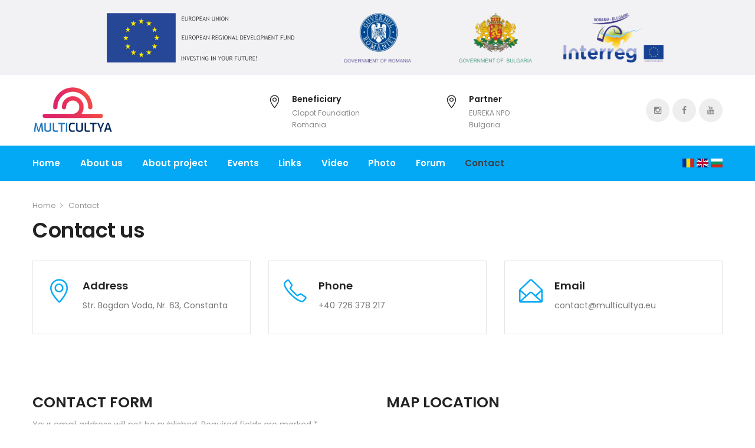

--- FILE ---
content_type: text/html; charset=UTF-8
request_url: https://www.multicultya.eu/contact.php?lang=en
body_size: 4839
content:
<!--
`                                 ```..-:://+o++/////:-.```` `````   `   `````     `` ``           `
``                        ` ``.-:/ossssyyyyyyyhhhhhhhhhyyso+/:..```````````````    `` `   `        `
` `                   ``.:+syyyyyyyyyyyyyyyyyyyhhddhhhhhhdhhhyso+/:.````````     ``` `` ``   `   `
`                 `./oyhhhhhhyhyyyyyyyysssssoosyhhhhhhhdddddddhhhys+:-````    ````       `     `
````              ``.:oyhhhhhhhhhhyyyyysyyyssooo++//+syyyyyhyyhhhhhhhhhhhhs:``   ` ``` `` ``````````
``````          ``./shhddddddhhhhhyyyyyysoosssooo+//::+oooooooos++ooshhhhhhh+.``````````````````````
``````      ````./shhdddddddhhhhhhyyyssssssssssooo++//:/+++///://://+ossyhhhy/.`````````````````````
``````` ``````.:ohhhhddddddddhhhhyyyyyssssyyysssyysooo++//+//////+/////+syhhyys/.```````````````````
`````````````./shdddddddddddhhhyyyyyyysssyyhhyyhhhyssysso+++++ooooo++o++osyyyyhhs:``````````````````
````````````./yhddddddddddhhhyyyyhhhhhhhyyhyhhhhhhhyyyyyyssosyyssysoosssssyysyhhhy/.````````````````
```````````./yhddddddddddhhyyyhhhhhhhhyyyyssssyyyhhhhhhhyyyyyyyyyhysssssssysyhhhhhy/.```````````````
``````````.:shdddddddddddhhyyyyhhyo//:::-----:/:/+osyyyyyyyyyyyyyysssssssyyyhhhhhhhy-```````````````
````````..-ohddddddddddddhhyhysso:.``````````````..----://////++ooosssyyyhhhhyyyhhhh+.``````````````
````````.-/yhddddddddddddhhyys+/-``               ````````````..--:/++oooo+////+shhh+.``````````````
````````.:ohdddddddddhddhhhhyo/-``                            ```````.....```..:/shy/.``````````````
````````.:yhddddddddhhhhhhhyso/.``                                `  `  ``````..-/yy-```````````````
````````./hhhhhhhddhhhhhhhhys+-.``                                        ````..-:oy:```````````````
````````.shhhhhhhdhhhhhhhhyy+/-.``                                        ````..-:+ys-``````````````
````````-yhhdhhhhhdhhhhhhhys+:.```                                        ```...-:/sy/``````````````
```````.:yhhdhhhhhddhhhhhhys+:.```                                       ````...-:/sy+.`````````````
```````.+hhhdhhhhhhhhhhhhhhs+/-.``                                       ````...-:/sy+.`````````````
``````.:yhhhhhhhhhhhhhhhhhhyo/-.```                                      ````...:/+sy/.`````````````
`````-+yhhhhhhhhhhyhhhyhhhhs+:.```                                       ``````.-/+ys-``````````````
````.shhhhhhhhyhhhhhhyyhhhy+-.``````              ````                  ````````.:os/.``````````````
````/hhhhhhhhhhhhhhhyhhhhy+-.``````      ````...--:////:--.``````````````........-o/.```````````````
```-yhhhhoosyyhhhhhhhhhyso:.``````` ```.--://+osssyyyyyyyys+/:-.```..-://+oosssooo+.````````````````
```/hhhhosys++oyhhhhhhyo+/-`` ``   ```.-:/+ssooossyyyhhyyssso+-.``./oyyyhhyyyyyssy/`````````````````
``.ohhhs:so/--:+syyyysooo/.``       ```.-/+oo/:-/osooosssso+/.````-ohyyssysyyhyso+.`````````````````
``-yyyhs:/:.``.-+ooo+oooo/-``       ````..---.``.---.://:-:/-``  `.oss/-:ooooyyso:``````````````````
``/hyyhy+.```.:syo/-:+s+++/-````      ``````.-----:://:-.`````   `.+so+/::::+oo++:``````````````````
``+hyhyhy:```./o+:``.+ysoo+/.``             ```..---...```````   ``:++ooo++++/:://.`````````````````
``+yhhhhhs.```....``-ohhyoo+-````              ````````      ``   `-::::-----..-/+.`````````````````
``/hhhhhhho-.``````./yhhyys+:-.````         `    `                `.-----..```.-//.`````````````````
``.shhhhhyys-..````./yhhhhyo/:-.`````````   ``                    `.----...```.:+-``````````````````
```-shhhhhhhs-``````-oyhhyso+/---..```````````         ```   ``   `.---....``.-/+-``````````````````
````-+hhhhhhhs-`````.+osyyyyyo/:::-....````````      `````    `    `.--...``..:os+:.````````````````
`````./yhhhhhhy+-..:oysyyhhhyyo+//:-....````         ```````````````.-.......-+so/-`````````````````
```````.:+syhhhhhyyyhhysyyhhyyys+/:--...```           ``-/+oo/:-----::.....-:/oy+-``````````````````
``````````.-/ohhhhhhhyssyyhhhyyyo+/:---.````           `.::/+oooosss+:-..-:/osys:```````````````````
`````````````./yhhhhhysyhhyysyyyyso//:-..```    ````````..:/+syyyyyyo/:--:/oyyyy:.``````````````````
``````````````./yyyysssyyhhyyyyyyyso+/::..`````........-:://+ssyyhyyso++//osyyyy/.``````````````````
```````````````.::---+yyyhyyyyyyyyyyso++:-.```.-:////+/++ossssosyhhhyyyyyssyyyhs:.``````````````````
``````````````````./ssyyyyyyhhhhhhhyyyss+/:..--/+osssssssssssssyyyyhhhhhhhhhhhys:.``````````````````
`````````````````.+hy:oyyyhhhhhhhhhhhhyyys+:://ooo/:---.--:////:/+sssssyhhhhhhy+-.``````````````````
``.`````````````-+sys--syhhhhhhhhhhhyyyyyyo++osso/-.....-:/++ooooo++/+oshhhhhhyo-.``````````````````
.````.````````.:oyysso/:oyhhhhhhhyyyyyyysso+oyys+:--....-/oossssso+/+++syyyhhyso/.``````````````````
.`....``.````./syyyyyys+/shhhhhhhhhhyyhhhhysossss+/:-```.-:/+o++o++/+oosyyyhhyo+:.``````````````````
...........-:oyyyyyyyyyyyyyhhhhhhhhhhyyyhyyyyssys++/:-.....-:/::/+++++osyhyyyo/:-.``````````````````
........-:+oyyyyyyyyyhhhhhhhhhhhhhhhhhhhyhhhhyyyyyso++/::::/::///+ossssyhyyyys+-.```````````````````
----::/+ossyyyyyyhyhhhhhhhhhhhhhhhhhhhhhhhhhhhyhyyyyysoooooooooosssyyysyyyhhhyo:..``````````````````
osssyyyysyyyyyyyyyhhhhhhhhhhhhhhhhhhhhyhhhhhhhhhyhhyyyyyyyyyhhhhhyyyyyyyhhhhhs/-..``````````````````
yyysyyyyyyyyyyyyyyhhhhhhhhhhhhhhhhhhhhhyhhhhhhhhhhhyhhhhhhhhhhhhhhhhhhhhhhhhys+:-.``````````````````
yyyyyyyyyyyyyyyyyhhhhhhhhhhhhhhhhhhhhhhhhhyhhhhhhyyyyhhhhhhhhhhhhhhhhhhhhhhyyso/:-.`````````````````
yyyyyyyyyyyyyyyyyyhhhhhhhhhhhhhhhhhhhhhhhhhhhhhhhhhyhyyhhhhhhhhhhhhhhhhhhhhyysso+/-.````````````````
yyyyyyyyyyyyyyyyyyyhhhhhhhhhhhhhhhhhhhhhyyhhhyyhhyhhhhhyhhhhhhhhhhhhhhhhyyyyyyyyso:.````````````````
yyyyyyyyyhyyyhyyyyyhhhhhhhhhhhhhhhhhhhhhhhhhhhhhhhhhhhhhhhhhhhhhhhhhhhhhyyyyyyssy/-`````````````````
yyyyyyyyyyyyhhyyyyhhhhhhhhhhhhhhhhhhhhhhhhhhhhhhhhhhhhhhhhhhhhhhhhhhhhhyyhyyyyyo+-``````````````````
yhhhyyyyyyyyyyyyyyyhhhhhhhhhhhhhhhhhhhhhhhhhhhhhhhhhhhhhhhhhhhhhhhhhhhhhhhhhhys/:.``````````````````
yhhhhyyyyyyyyyyyyyhyhhhhhhhhhhhhhhhhhhhhhhhhhhhhhhhhhhhdhhhddhhhhhhhhhhhhhhhhs/.````````````````````
yhhhhhhhyyyyyyyyyyhhhhhhhhhhhhhhhhhhhhhhhhhhhhhhhhhhhhdddddhhhhhhhhhhhhhhhhhhhs+:.``````````````````
yhhhhhyhyyyyyyyyyyhyyhhhhhhhhhhhhhhhhhhhdhhhhdhhdddhdhdddhdhhhhhhhhhhhhhhhhhhhhhyso/-..`````````````
yhhhhhhhhhyyhhyyyyyyhhhhhhhhhhhhhhhhhhhhddddddddddddddddddddddhhhhhhhhhhhhhhhhhhhhhyyso+/:-.````````
hhhhhhhhhhhhhhhhyyyyhhhhhhhhhhhhhhhhhhhhhdddddddddddddddddddddhhhhhhdhhhhhhhhhhhhhhhhhyyyyyso/:-.```
hhhhhhhhhhhhhhhhhhyhhyhhhhhhhhhhhhhhhhhhhhdddddddddddddddddddddhhhhhdhhhhhhhhhhhhhhhhhhhhyhyyyyso+:-
hhhhhhhhhhhhhhhhhhhhhyhhhhhhhhhhhhhhhhhhhhhdddddddddddhdddddddddddddddhhhhhhhhhhhhhhhhhhhhyyyyyyyyys
hhhhhhhhhhhhhhhhhhhhhhhhhhhhhhhhhhhhhhhhhddddddddddddhhhddddddddddddddhhhhhhhhhhhhhhhhhhhyyyyyyyyyyy
yhhhhhhhhhhhhhhhhhhhhhhhhhhhhhhhhhhhhhhhhhhdddddddddddddddddddddddddddddhhhhhhhhhhhhhhhhhhhhyyyyyyyy
hhhhhhhhhhhhhhhhhhhhhhhhhhhhhhhhhhhhhhhhhhhhhdddddddddddddddddddddddddddhhhhhhhhhhhhhhhhhhyyyyyyyyyy
hhhhhhhhhhhhhhhhhhhhhhhhhhhhhhhhhhhhhhhhhhhhhhdhddddddddddddddddddddddddhhhhhhhhhhhhhhhhhyyyyyyyyyyy
hhhhhhhhhhhhhhhhhhhhhhhhhhhhhhhhhhhhhhhhhhhhhhhhdddddddddddddddddddddddddhhhhhhhhhhhhhhhhhyyyyyyyyyy
hhhhhhhhhhhhhhhhhhhhhhhhhhhhhhhhhhhhhhhhhhhhhhhhhhddddddddddddddddddddhhhhhhhhhhhhhhhhhhhhyyyyyyyyyy
hhhhhhhhhhhhhhhhhhhhhhhhhhhhhhhhhhhhhhhhhhhhhhhhhhhhdddddhhhhhdhhhhhhdhhhhhhhhhhhhhhhhhhhhyyyyyyyyyy
hhhhhhhhhhhhhhhhhhhhhhhhhhhhhhhhhhhhhhhhhhhhhhhhhhhhhhhhhhhhhhhhhhhhhhhhhhhhhhhhhhhhhhhhhhyyyyyyyyyy
hhhhhhhhhhhhhhhhhhhhhhhhhhhhhhhhhhhhhhhhhhhhhhhhhhhhhhhhhhhhhhhhhhhhhhhhhhhhhhhhhhhhhhhhhhhyyyyyyyyy
hhhhhhhhhhhhhhhhhhhhhhhhhhhhhhhhhhhhhhhhhhhhhhhhhhhhhhhhhhhhhhhhhhhhhhhhhhhhhhhhhhhhhhhhhhhyyyyyyyyy
hhhhhhhhhhhhhhhhhhhhhhhhhhhhhhhhhhhhhhhhhhhhhhhhhhhhhhhhhhhhhhhhhhhhhhhhhhhhhhhhhhhhhhhhhyhyyyyyyyyy
hhhhhhhhhhhhhhhhhhhhhhhhhhhhhhhhhhhhhhhhhhhhhhhhhhhhhhhhhhhhhhhhhhhhhhhhhhhhhhhhhhhhhhhhhyyyyyyyyyyy
hhhhhhhhhhhhhhhhhhhhhhhhhhhhhhhhhhhhhhhhhhhhhhhhhhhhhhhhhhhhhhhhhhhhhhhhhhhhhhhhhhhhhhhhhyhyyyyyyyyy
hhhhhhhhhhhhhhhhhhhhhhhhhhhhhhhhhhhhhhhhhhhhhhhhhhhhhhddhhhhhhhhhhhhhhhhhhhhhhhhhhhhhhhhhyyhyyyyyyyy
hhhhhhhhhhhhhhhhhhhhhhhhhhhhhhhhhhhhhhhhhhhhhhhhhhhhhhhhhhhhhhhhhhhhhhhhhhhhhhhhhhhhhhhhhhyyyyyyyyyy
hhhhhhhhhhhhhhhhhhhhhhhhhhhhhhhhhhhhhhhhhhhhhhhhhhhhhhhhhhhhhhhhhhhhhhhhhhhhhhhhhhhhhhhhhyyyyyyyyyyy
hhhhhhhhhhhhhhhhhhhhhhhhhhhhhhhhhhhhhhhhhhhhhhhhhhhhhhdhhhhhhhhhhhhhhhhhhhhhhhhhhhhhhhhyhyyyyyyyyyyy
hhhhhhhhhhhhhhhhhhhhhhhhhhhhhhhhhhyhhhhhhhhhhhhhhhhhhhdhhhhhhhhhhhhhhhhhhhhhhhhyyyyyyhhyyyyyyyyyyyyy
hhhhhhhhhhhhhhhhhhhhhhhhhhhhhhhhyhhhhhhhhhhhhhhhhhhhhhddhhhhhhhhhhhhhhhhhhhhhhhyyyyyhyyyyyyyyyyyyyyy
--><!DOCTYPE html>
<!--[if IE 8 ]><html class="ie" xmlns="http://www.w3.org/1999/xhtml" xml:lang="en-US" lang="en-US"> <![endif]-->
<!--[if (gte IE 9)|!(IE)]><!--><html xmlns="http://www.w3.org/1999/xhtml" xml:lang="en-US" lang="en-US"><!--<![endif]-->
<head>
    <!-- Basic Page Needs -->
    <meta charset="utf-8">
    <!--[if IE]>
    <meta http-equiv='X-UA-Compatible' content='IE=edge,chrome=1'><![endif]-->
    <title>Multicultya - Contact</title>

    <meta name="author" content="">

    <!-- Mobile Specific Metas -->
    <meta name="viewport" content="width=device-width, initial-scale=1, maximum-scale=1">

    <!-- Bootstrap  -->
    <link rel="stylesheet" type="text/css" href="../stylesheets/bootstrap.min.css">

    <!-- Theme Style -->
    <link rel="stylesheet" type="text/css" href="../stylesheets/style.min.css">

    <!-- Responsive -->
    <link rel="stylesheet" type="text/css" href="../stylesheets/responsive.min.css">

    <!-- Colors -->
    <link rel="stylesheet" type="text/css" href="../stylesheets/colors/color1.css" id="colors">

    <!-- REVOLUTION LAYERS STYLES -->
    <link rel="stylesheet" type="text/css" href="../revolution/css/layers.css">
    <link rel="stylesheet" type="text/css" href="../revolution/css/settings.css">

    <!-- Animation Style -->
    <link rel="stylesheet" type="text/css" href="../stylesheets/animate.min.css">

    <!-- Flags Style -->
    <link rel="stylesheet" type="text/css" href="../stylesheets/flag-icon.min.css">

    <!-- Custom Style -->
    <link rel="stylesheet" type="text/css" href="../stylesheets/custom.min.css">

    <!-- Favicon and touch icons  -->
    <link href="" rel="icon" sizes="48x48">
    <link href="" rel="icon">
    <link href="" rel="shortcut icon">

    <!-- Open Graph Facebook -->
    <meta property="og:url" content="https://www.multicultya.eu" />
    <meta property="og:type" content="website" />
    <meta property="og:title" content="Multicultya" />
    <meta property="og:description" content="Multicultya - Patrimonii multiculturale și yachting pe patrimoniul natural Marea Neagră pentru o dezvoltare a turismului creativă și durabilă în zona transfrontalieră Constanța-Dobrich" />
    <meta property="og:image" content="https://www.multicultya.eu/images/share.jpg" />
</head><body class="header_sticky page-loading"> 
    <!-- Preloader -->
    <div class="loading-overlay">
    </div>
    <!-- Boxed -->
    <div class="boxed">

        <div class="flat-top">
    <div class="container">
        <div class="row">
            <div class="col-md-offset-1 col-md-4 col-sm-6 col-xs-12 finance-div">
                <img class="finance" src="../images/finance/en/EU_en.png">
            </div>
            <div class="col-md-2 col-sm-6 col-xs-6 finance-div">
               <img class="finance" src="../images/finance/en/Logo-ROGov_en.png">
            </div>
            <div class="col-md-2 col-sm-6 col-xs-6 finance-div">
                <img class="finance" src="../images/finance/en/Logo-BgGov_en.png">
            </div>
            <div class="col-md-2 col-sm-6 col-xs-6 finance-div">
                <img class="finance" src="../images/finance/en/Intereg_en.png">
            </div>
        </div><!-- /.row -->
    </div><!-- /.container -->
</div><!-- /.top --><div class="flat-header-wrap">
    <!-- Header -->
    <div class="header widget-header clearfix">
        <div class="container">
            <div class="row">
                <div class="header-wrap clearfix">
                    <div class="col-md-3">
                        <div id="logo" class="logo">
                            <a href="/en" rel="home">
                                <img src="../images/logo-color.png" alt="image">
                            </a>
                        </div><!-- /.logo -->

                    </div>
                    <div class="col-md-9">
                        <div class="wrap-widget-header">
                            <div class="widget widget_text">
                                <ul class="social-links">
                                    <li><a href="https://www.instagram.com/multicultya/"><i class="fa fa-instagram"></i></a></li>
                                    <li><a href="https://www.facebook.com/multicultya2019/"><i class="fa fa-facebook"></i></a></li>
                                    <li><a href="https://www.youtube.com/channel/UCQwYHIuoE3-dLgVW0b0rV8Q"><i class="fa fa-youtube"></i></a></li>
                                </ul>
                            </div>
                            <aside id="text-2" class="widget widget_text">
                                <div class="textwidget">
                                    <div class="open-hours">
                                        <p class="icon"><i class="icon_pin_alt"></i></p>
                                        <p class="text">Partner<br><span>EUREKA NPO<br>Bulgaria</span></p>
                                    </div>
                                </div>
                            </aside>
                            <aside id="text-1" class="widget widget_text">
                                <div class="textwidget">
                                    <div class="open-hours">
                                        <p class="icon"><i class=" icon_pin_alt"></i></p>
                                        <p class="text">Beneficiary<br><span>Clopot Foundation<br>Romania</span></p>
                                    </div>
                                </div>
                            </aside>

                        </div>
                    </div>
                </div><!-- /.header-wrap -->
            </div><!-- /.row -->
        </div>
    </div><!-- /.header -->
    <header id="header" class="header-v1 nav header-style1">
        <div class="container">
            <div class="row">
                <div class="col-md-12">
                    <div class="flat-wrap-header">
                        <div class="nav-wrap">
                            <nav id="mainnav" class="mainnav">
                                <ul class="menu">

                                    <li ><a href="/en">Home</a></li>
                                    <li ><a href="javascript:void(0)">About us</a>
                                        <ul class="submenu">
                                            <li><a href="/clopot.php?lang=en">Clopot Foundation</a></li>
                                            <li><a href="/eureka.php?lang=en">Eureka NPO</a></li>
                                        </ul><!-- /.submenu -->
                                    </li>
                                    <li ><a href="javascript:void(0)">About project</a>
                                        <ul class="submenu">
                                            <li><a href="/project.php?lang=en">Summary description</a></li>
                                            <li><a href="/objectives.php?lang=en">Objectives</a></li>
                                            <li><a href="/activities.php?lang=en">Activities</a></li>
                                            <li><a href="/results.php?lang=en">Results</a></li>
                                        </ul><!-- /.submenu -->
                                    </li>
                                    <li >
                                        <a href="/events.php?lang=en">Events</a>
                                    </li>
                                    <li class="none"><a href="">Media</a></li>
                                    <li >
                                        <a href="/link.php?lang=en">Links</a>
                                    </li>
                                    <li >
                                        <a href="/video.php?lang=en">Video</a>
                                    </li>
                                    <li >
                                        <a href="/photo.php?lang=en">Photo</a>
                                    </li>
                                    <li>
                                        <a href="http://forum.multicultya.eu/">Forum</a>
                                    </li>
                                    <li class="active">
                                        <a href="/contact.php?lang=en">Contact</a>
                                    </li>
                                </ul><!-- /.menu -->
                            </nav><!-- /.mainnav -->
                            <ul class="menu menu-extra">
                                <li class="lang">
                                    <a href="/ro"><i class="flag-icon flag-icon-ro"></i></a>
                                    <a href="/en"><i class="flag-icon flag-icon-gb"></i></a>
                                    <a href="/bg"><i class="flag-icon flag-icon-bg"></i></a>
                                </li>
                            </ul>

                        </div><!-- /.nav-wrap -->
                        <div class="btn-menu">
                            <span></span>
                        </div><!-- //mobile menu button -->
                    </div>
                </div>
            </div>
        </div>
    </header>
</div>
        <!-- Page title -->
    <div class="page-title">
        <div class="container">
            <div class="row">
                <div class="col-md-12"> 
                    <div class="breadcrumbs">
                        <ul>
                            <li><a href="en">Home</a></li>
                            <li> Contact</li>
                        </ul>                   
                    </div><!-- /.breadcrumbs --> 
                    <div class="page-title-heading">
                        <h1 class="title">Contact us</h1>
                    </div><!-- /.page-title-captions -->  
                </div><!-- /.col-md-12 -->  
            </div><!-- /.row -->  
        </div><!-- /.container -->                      
    </div><!-- /.page-title --> 
    <main class="main-content" id="main-content">
        <!-- Our Work -->
        <section class="flat-row pd-bottom5">
            <div class="container">
                <div class="contact-iconbox">
                    <div class="row">
                        <div class="col-md-4">
                            <div class="iconbox">
                                <div class="box-header">
                                    <div class="box-icon">
                                        <i class="icon-location-pin"></i>
                                    </div>
                                </div>
                                <div class="box-content">
                                    <div class="box-title">Address</div>
                                    <p>Str. Bogdan Voda, Nr. 63, Constanta</p>
                                </div>
                            </div>
                        </div>
                        <div class="col-md-4">
                            <div class="iconbox">
                                <div class="box-header">
                                    <div class="box-icon">
                                        <i class="icon-phone"></i>
                                    </div>
                                </div>
                                <div class="box-content">
                                    <div class="box-title">Phone</div>
                                    <p>+40 726 378 217</p>
                                </div>
                            </div>
                        </div>
                        <div class="col-md-4">
                            <div class="iconbox">
                                <div class="box-header">
                                    <div class="box-icon">
                                        <i class="icon-envelope-open"></i>
                                    </div>
                                </div>
                                <div class="box-content">
                                    <div class="box-title">Email</div>
                                    <p>contact@multicultya.eu</p>
                                </div>
                            </div>
                        </div>
                    </div>
                </div>
                <div class="divider h96"></div>
                <div class="contact-form-maps">
                    <div class="row">
                        <div class="col-md-6">
                            <div class="title-section left">
                                <h1 class="title">Contact form</h1>
                                <div class="sub-title">
                                    Your email address will not be published. Required fields are marked *                                </div>
                            </div>
                            <form id="requestform" class="flat-contact-form" method="post" action="content/contact-process.php" novalidate="novalidate">
                                <div class="field clearfix">      
                                    <div class="wrap-type-input clearfix">                    
                                        <div class="input-wrap name">
                                            <input type="text" value="" tabindex="1" placeholder="Name" name="name" id="name" required="">
                                        </div>
                                        <div class="input-wrap email">
                                            <input type="email" value="" tabindex="2" placeholder="Email" name="email" id="email" required="">
                                        </div>
                                        <div class="input-wrap phone">
                                            <input type="text" value="" placeholder="Phone" name="phone" id="phone" required="">
                                        </div> 
                                        <div class="input-wrap subject">
                                            <input type="text" value="" placeholder="Subject" name="subject" id="subject" required="">
                                        </div>  
                                    </div>
                                    <div class="textarea-wrap">
                                        <textarea class="type-input" tabindex="3" placeholder="Comment" name="message" id="message" required=""></textarea>
                                    </div>
                                </div>
                                <div class="submit-wrap">
                                    <button name="submit" type="submit" class="flat-button" id="submit" title="Submit now">SEND</button>
                                </div>
                            </form>
                        </div>
                        <div class="col-md-6">
                            <div class="title-section left">
                                <h1 class="title">Map location</h1>
                            </div>
                            <div class="flat-maps">
                                <div id="maps"></div>
                            </div>
                        </div>
                    </div>
                </div>  
            </div>

        </section>
    </main>

    <!-- Footer -->
    <footer id="footer" class="footer main-footer" data-fixed="true" itemscope="itemscope">
        <div class="footer-contact">
            <div class="container">
                                <div class="row">
                    <div class="col-md-12 text-center">
                        <div class="logo-footer">
                            <div id="logo-footer" class="logo">
                                <a href="https://multicultya.eu/" rel="home">
                                    <img src="images/logo-white.png" alt="image">
                                </a>
                            </div><!-- /.logo -->
                        </div>
                        <div class="link-foot">
                            <a href="http://interregrobg.eu">www.interregrobg.eu</a>
                        </div>
                        <div class="copy-right">
                            <p>&copy; 2026 Multicultya. All rights reserved.</p>
                            <p>The content of this website does not necessarily represent the ofﬁcial position of the European Union. The initiators of the site are the sole responsibles for the information provided through the site.</p>
                        </div>
                        <div style="">
                            <p>Visitors: 250584</p>
                        </div>
                    </div>
                </div>
            </div>
        </div>
    </footer>

    <!-- Go Top -->
    <a class="go-top">
        <i class="fa fa-angle-up"></i>
    </a>       

    </div>

    <!-- Javascript -->
<script src="../javascript/jquery.min.js"></script>
<script src="../javascript/bootstrap.min.js"></script>
<script src="../javascript/jquery.easing.js"></script>
<script src="../javascript/jquery-waypoints.js"></script>
<script src="../javascript/jquery.cookie.js"></script>
<script src="../javascript/jquery-validate.js"></script>
<script src="../javascript/jquery.magnific-popup.min.js"></script>
<script src="../javascript/imagesloaded.min.js"></script>
<script src="https://maps.googleapis.com/maps/api/js?key=AIzaSyDu7khRz0pekDx6jaYeKXvAzqmeEq0Vpc0&region=GB"></script>
<script src="../javascript/gmap3.min.js"></script>
<script src="../javascript/html5shiv.js"></script>
<script src="../javascript/respond.min.js"></script>

<script src="../javascript/main.js"></script></body>
</html>

--- FILE ---
content_type: text/css
request_url: https://www.multicultya.eu/stylesheets/style.min.css
body_size: 7902
content:
@import url("font-awesome.css");@import url("font-ionicons.css");@import url("simple-line-icons.css");@import url("font-Blacksword.css");@import url("jquery.mCustomScrollbar.css");@import url("font-antro.css");@import url("font-elegant.css");@import url("owl.carousel.css");@import url("shortcodes.css");@import url("jquery.fancybox.css");@import url("magnific-popup.css");@import url("https://fonts.googleapis.com/css?family=Poppins:300,400,500,600,700|Playfair+Display:400,400i,700,700i,900,900i");html{overflow-y:scroll;-webkit-text-size-adjust:100%;-ms-text-size-adjust:100%}body{line-height:1;-webkit-font-smoothing:antialiased;-webkit-text-size-adjust:100%;-ms-text-size-adjust:100%}a,abbr,acronym,address,applet,article,aside,audio,b,big,blockquote,body,caption,canvas,center,cite,code,dd,del,details,dfn,dialog,div,dl,dt,em,embed,fieldset,figcaption,figure,form,footer,header,hgroup,h1,h2,h3,h4,h5,h6,html,i,iframe,img,ins,kbd,label,legend,li,mark,menu,nav,object,ol,output,p,pre,q,ruby,s,samp,section,small,span,strike,strong,sub,summary,sup,tt,table,tbody,textarea,tfoot,thead,time,tr,th,td,u,ul,var,video{font-family:inherit;font-size:100%;font-weight:inherit;font-style:inherit;vertical-align:baseline;margin:0;padding:0;border:0;outline:0;background:transparent}article,aside,details,figcaption,figure,footer,header,hgroup,menu,nav,section{display:block}ol,ul{list-style:none}blockquote,q{-webkit-hyphens:none;-moz-hyphens:none;-ms-hyphens:none;hyphens:none;quotes:none}figure{margin:0}:focus{outline:0}table{border-collapse:collapse;border-spacing:0}img{border:0;-ms-interpolation-mode:bicubic;vertical-align:middle}legend{white-space:normal}button,input,select,textarea{font-size:100%;margin:0;max-width:100%;vertical-align:baseline;-webkit-box-sizing:border-box;-moz-box-sizing:border-box;box-sizing:border-box}button,input{line-height:normal}input,textarea{background-image:-webkit-linear-gradient(hsla(0,0,100%,0),hsla(0,0,100%,0))}button,input[type="button"],input[type="reset"],input[type="submit"]{line-height:1;cursor:pointer;-webkit-appearance:button;border:0}input[type="checkbox"],input[type="radio"]{padding:0}input[type="search"]{-webkit-appearance:textfield}input[type="search"]::-webkit-search-decoration{-webkit-appearance:none}button::-moz-focus-inner,input::-moz-focus-inner{border:0;padding:0}*,*:before,*:after{-webkit-box-sizing:border-box;-moz-box-sizing:border-box;box-sizing:border-box}*,*:before,*:after{-webkit-box-sizing:border-box;-moz-box-sizing:border-box;box-sizing:border-box}body{font:14px/27px "Poppins",sans-serif;font-weight:400;background-color:#fff;color:#777}a{text-decoration:none;-webkit-transition:all .3s ease-in-out;-moz-transition:all .3s ease-in-out;-ms-transition:all .3s ease-in-out;-o-transition:all .3s ease-in-out;transition:all .3s ease-in-out}a:hover,a:focus{color:#03a9f5;text-decoration:none;outline:0;-webkit-transition:all .3s ease-in-out;-moz-transition:all .3s ease-in-out;-ms-transition:all .3s ease-in-out;-o-transition:all .3s ease-in-out;transition:all .3s ease-in-out}ul,ol{padding:0}img{max-width:100%;height:auto}.img-right{margin:0 0 0 50px !important;float:right}b,strong{font-weight:900}button{-webkit-border-radius:3px;border-radius:3px}button,input[type="button"],input[type="reset"],input[type="submit"]{font-size:14px;font-weight:500;color:#fff;padding:15px 34px 14px 21px;background-color:#03a9f5;-webkit-transition:all .3s ease 0;-moz-transition:all .3s ease 0;-ms-transition:all .3s ease 0;-o-transition:all .3s ease 0;transition:all .3s ease 0}select,textarea,input[type="text"],input[type="password"],input[type="datetime"],input[type="datetime-local"],input[type="date"],input[type="month"],input[type="time"],input[type="week"],input[type="number"],input[type="email"],input[type="url"],input[type="search"],input[type="tel"],input[type="color"]{background-color:#fff;border:1px solid #dfdfdf;height:50px;padding-left:15px;font-size:13px;outline:0;margin-bottom:20px;border-radius:0;-webkit-transition:all .3s ease-in-out;-moz-transition:all .3s ease-in-out;-ms-transition:all .3s ease-in-out;-o-transition:all .3s ease-in-out;transition:all .3s ease-in-out}textarea:focus,input[type="text"]:focus,input[type="password"]:focus,input[type="datetime"]:focus,input[type="datetime-local"]:focus,input[type="date"]:focus,input[type="month"]:focus,input[type="time"]:focus,input[type="week"]:focus,input[type="number"]:focus,input[type="email"]:focus,input[type="url"]:focus,input[type="search"]:focus,input[type="tel"]:focus,input[type="color"]:focus{-webkit-box-shadow:none;-moz-box-shadow:none;box-shadow:none}textarea{width:100%;height:180px;padding:15px 24px}input[type="checkbox"]{display:inline}textarea:-moz-placeholder,textarea::-moz-placeholder,input:-moz-placeholder,input::-moz-placeholder{color:#6a6a6a;opacity:1}input:-ms-input-placeholder{color:#6a6a6a}textarea::-webkit-input-placeholder,input::-webkit-input-placeholder{color:#6a6a6a;opacity:1}.btn{background-image:none}textarea,input[type="text"],input[type="submit"],input[type="password"],input[type="datetime"],input[type="datetime-local"],input[type="date"],input[type="month"],input[type="time"],input[type="week"],input[type="number"],input[type="email"],input[type="url"],input[type="search"],input[type="tel"],input[type="color"],.uneditable-input,.dropdown-menu,.navbar .nav>.active>a,.navbar .nav>.active>a:hover,.navbar .nav>.active>a:focus{-webkit-appearance:none;text-shadow:none;-webkit-box-shadow:none;-moz-box-shadow:none;-o-box-shadow:none;box-shadow:none;color:#999}h1,h2,h3,h4,h5,h6{font-family:"Poppins",sans-serif;font-weight:600;margin-bottom:10px;color:#222}h1{font-size:60px;line-height:60px}h2{font-size:45px;line-height:45px}h3{font-size:40px;line-height:40px}h4{font-size:25px;line-height:25px}h5{font-size:20px;line-height:20px}h6{font-size:18px;line-height:18px}.widget.widget_menu_tab ul li{-webkit-transition:all .3s ease-in-out;-moz-transition:all .3s ease-in-out;-ms-transition:all .3s ease-in-out;-o-transition:all .3s ease-in-out;transition:all .3s ease-in-out}.flat-top{background-color:#f2f2f5;padding:12px 0 11px}.flat-top p{font-size:12px;color:#222;font-weight:500}.flat-top p.info-text{letter-spacing:-0.1px}.flat-top p.info-link{text-align:right}.flat-top p a{padding-right:19px}.social-links{padding:0;margin-top:9px;text-align:right}.social-links li{display:inline-block;margin-left:1px}.social-links li:first-child{margin-left:0}.social-links a{display:inline-block;line-height:40px;width:40px;height:40px;font-size:14px;color:#888;border-radius:50%;text-align:center;background-color:#eee}.social-links a:hover,.social-links.style2 a:hover,.social-links.style2 a.facebook:hover,.social-links.style2 a.google:hover,.social-links.style2 a.rss:hover,.social-links.style3 a:hover,.social-links.style3 a.twitter:hover,.social-links.style3 a.google:hover,.social-links.style3 a.rss:hover{color:#fff;background-color:#03a9f5}.social-links.style2 a{width:50px;height:50px;line-height:50px;color:#3fcdfd;border-radius:0;background-color:#fff;margin-left:5px}.social-links.style2 a.facebook{color:#3b5998}.social-links.style2 a.google{color:#de5347;margin-left:6px}.social-links.style2 a.rss{color:#efb34a}.social-links.style3{margin-top:-1px;margin-right:1px}.social-links.style3 a{color:#FFF;background-color:#3b5998;width:30px;height:30px;margin-left:.5px;line-height:30px;font-size:12px}.social-links.style3 a.twitter{background-color:#3fcdfd}.social-links.style3 a.google{background-color:#de5347}.social-links.style3 a.rss{background-color:#efb34a}.social-links.style4{position:relative;float:left;width:32%;text-align:right;padding-right:15px;margin-right:5px}.social-links.style4::after,.flat-top .flat-information li::after{position:absolute;right:0;top:6px;content:"";width:1px;height:14px;background-color:#617588}.social-links.style4{margin-top:0}.social-links.style4 li{padding:0 6px}.social-links.style4 li:nth-child(3){padding-right:5px}.social-links.style4 a{border-radius:0;display:initial;background-color:transparent;color:#b6b7ba;line-height:24px}.social-links.style4 a:hover{background-color:transparent;color:#03a9f5}.social-links.style5{text-align:center;margin:0 0 22px}.social-links.style5 li{margin-left:-9px}.social-links.style5 li a{background-color:transparent;color:#FFF;font-size:18px}.social-links.style5 li a:hover{color:#03a9f5}.flat-top.style2{background-color:#313844;padding:12px 0 11px}ul.box-text.text-right li{display:inline-block;position:relative;text-align:right}.flat-top ul li.question{margin-right:21px;padding-left:18px}.flat-top ul li.question::before{position:absolute;left:0;top:0;content:"\f059";font-family:'FontAwesome';color:#b6b7ba}.flat-top ul li.question p{color:#b6b7ba;font-size:12px}.flat-top .box-text li a{font-size:14px;text-transform:uppercase;font-weight:600;padding:15px 28px 15px 26px;background-color:#03a9f5;color:#FFF;letter-spacing:.3px}.flat-top .box-text li a:hover{background-color:#3f3e43}.flat-top .flat-information li{position:relative;display:inline-block;padding:0 16px;margin-right:11px;letter-spacing:.3px}.flat-top .flat-information li::before{position:absolute;left:0;top:1px;font-family:'FontAwesome';content:"\f095";color:#b6b7ba;font-size:12px}.flat-top .flat-information li.email{padding-left:18px}.flat-top .flat-information li:last-child{padding-right:0;margin-right:0}.flat-top .flat-information li:last-child:after{content:none}.flat-top .flat-information li.email::before{content:"\f0e0"}.flat-top .flat-information li a{color:#b6b7ba;font-size:12px}.flat-top .flat-information li a:hover{color:#03a9f5}.header{background-color:#fff;-webkit-transition:all .3s ease-in-out;-moz-transition:all .3s ease-in-out;-ms-transition:all .3s ease-in-out;-o-transition:all .3s ease-in-out;transition:all .3s ease-in-out}.header .logo,.wrapper .logo{-webkit-transition:all .3s ease-in-out;-moz-transition:all .3s ease-in-out;-ms-transition:all .3s ease-in-out;-o-transition:all .3s ease-in-out;transition:all .3s ease-in-out;margin:30px 0 0 1px}.header.style3 .logo{margin-top:25px}.widget-header .wrap-widget-header{overflow:hidden;margin:31px 0 25px}.widget-header .wrap-widget-header .widget.widget_text{width:32%;float:right}.widget-header .wrap-widget-header .widget.widget_text:nth-child(1){width:22%}.widget-header .wrap-widget-header .widget.widget_text:nth-child(3){width:34.5%}.widget-header .wrap-widget-header .widget.widget_text .social-links{margin-top:9px}.widget-header .wrap-widget-header .widget.widget_text .icon{float:left;margin:3px 18px 0 0;font-size:22px;color:#222}.widget-header .wrap-widget-header .widget.widget_text .text{overflow:hidden;font-size:14px;line-height:20px;font-weight:600;color:#222}.widget-header .wrap-widget-header .widget.widget_text .text span{font-size:12px;font-weight:400;color:#888;display:block;margin-top:4px}.header.style2 .logo{margin:25px 0 34px 3px}.group-header{display:flow-root}.header.style2 .flat-wrap-header{float:left}.header.style2 #mainnav>ul>li>a,.header.style3 #mainnav>ul>li>a{color:#222;line-height:110px;padding:0 17px}.header.style2 #mainnav>ul>li:first-child>a{padding:0 17px 0 17px}.header.style2 #mainnav>ul>li.active>a,.header.style2 #mainnav>ul>li>a:hover,.header.style3 #mainnav>ul>li.active>a,.header.style3 #mainnav>ul>li>a:hover{color:#03a9f5}.widget-header .wrap-widget-header.style2{margin:32px 7px 0 0;float:right;overflow:inherit}.widget-header .wrap-widget-header.style2 .widget.widget_text:nth-child(1){width:100%}.widget-header .wrap-widget-header.style2 .widget.widget_text .icon{margin:4px 17px 0 0}.widget-header .wrap-widget-header.style2 .widget.widget_text .text{font-size:12px;color:#999;font-weight:400}.widget-header .wrap-widget-header.style2 .widget.widget_text .text a{font-size:20px;font-weight:500;color:#222;line-height:28px}.widget-header .wrap-widget-header.style2 .widget.widget_text .text a:hover{color:#03a9f5}.header.style3 .flat-wrap-header{float:right}.header.style3 #mainnav>ul>li:last-child>a{padding:0 0 0 21px}.header.style3 #mainnav>ul>li>a{padding:0 21.5px}.header-v1.downscrolled{position:fixed !important;top:0;width:100%;z-index:9999;opacity:0;top:-121px;-webkit-transition:all .5s ease-in-out;-moz-transition:all .5s ease-in-out;-ms-transition:all .5s ease-in-out;-o-transition:all .5s ease-in-out;transition:all .5s ease-in-out}.header-v1.upscrolled{opacity:1;top:0;background:rgba(0,0,0,0.6) !important}.header-v1.style2.upscrolled,.header-v1.style3.upscrolled{background:rgba(255,255,255,0.6) !important}.header-v1.style2.upscrolled .logo,.header-v1.style3.upscrolled .logo{margin:28px 0 10px 1px}.header-v1.style2.upscrolled #mainnav>ul>li>a,.header.style3.upscrolled #mainnav>ul>li>a{line-height:80px}.widget-header.header-v1.style2.upscrolled .wrap-widget-header.style2{margin-top:13px}.upscrolled #mainnav>ul>li:hover>a,.upscrolled #mainnav>ul>li.active>a{color:#03a9f5}.menu.menu-extra li a{font-size:15px;color:#fff;padding:0;line-height:60px}.nav.header-style1{background-color:#03a9f5;position:relative;z-index:999}.flat-wrap-header{position:relative}.nav-wrap{position:relative;display:flow-root}.nav-wrap .mainnav{float:left}.nav.header-style1 .menu.menu-extra{float:right}.nav.header-style1 .menu.menu-extra{padding-left:0}.nav.header-style1 .top-search{position:absolute;right:0;top:110%;width:320px;opacity:0;visibility:hidden;-webkit-transition:all .3s ease-in-out;-moz-transition:all .3s ease-in-out;-ms-transition:all .3s ease-in-out;-o-transition:all .3s ease-in-out;transition:all .3s ease-in-out}.nav.header-style1 .top-search.show{visibility:visible;opacity:1;z-index:1;top:100%}.show-search.active i:before{content:"\f00d"}.widget.widget_search.top-search .search-form input[type="search"]{border:0;background:#d8e7ef}#mainnav ul{list-style:none;margin:0;padding:0}#mainnav ul li{position:relative}#mainnav>ul>li{display:inline-block}#mainnav>ul>li>a{font-size:15px;font-weight:600;color:#fff;line-height:60px;padding:0 15px 0 14.5px}#mainnav>ul>li:first-child>a{padding:0 15px 0 0}#mainnav ul.submenu{text-align:left;position:absolute;left:0;top:110%;width:250px;background-color:#222;padding:0;z-index:9999;filter:"alpha(opacity=0)";filter:alpha(opacity=0);opacity:0;visibility:hidden;-webkit-transition:all .3s ease-in-out;-moz-transition:all .3s ease-in-out;-ms-transition:all .3s ease-in-out;-o-transition:all .3s ease-in-out;transition:all .3s ease-in-out}#mainnav ul.right-sub-menu{left:auto;right:0}#mainnav ul li:hover>ul.submenu{top:100%;-ms-filter:"alpha(opacity=100)";filter:alpha(opacity=100);opacity:1;visibility:visible}#mainnav ul li ul li{margin-left:0}#mainnav ul.submenu li ul{position:absolute;left:250px;top:0 !important}#mainnav ul.submenu>li{border-top:1px solid #333}#mainnav ul.submenu>li.sub-parent:after{content:"\f105";font-family:"FontAwesome";font-size:14px;position:absolute;right:25px;top:11px;color:#999;-webkit-transition:all .3s ease-in-out;-moz-transition:all .3s ease-in-out;-ms-transition:all .3s ease-in-out;-o-transition:all .3s ease-in-out;transition:all .3s ease-in-out}#mainnav ul.submenu li:first-child{border-top:0}#mainnav ul.submenu>li>a{display:block;font-size:15px;color:#fff;font-weight:500;text-decoration:none;padding:0 0 0 26px;line-height:50px;-webkit-transition:all .3s ease-in-out;-moz-transition:all .3s ease-in-out;-ms-transition:all .3s ease-in-out;-o-transition:all .3s ease-in-out;transition:all .3s ease-in-out}#mainnav ul.submenu>li>a:hover{color:#03a9f5}#mainnav ul.submenu>li.sub-parent:hover::after{right:18px}#mainnav>ul>li.active>a,#mainnav>ul>li:hover>a{color:#3f3e43;position:relative}#mainnav>ul>li>a{-webkit-transition:all .3s ease-in-out;-moz-transition:all .3s ease-in-out;-ms-transition:all .3s ease-in-out;-o-transition:all .3s ease-in-out;transition:all .3s ease-in-out}#mainnav>ul>li>a{position:relative}#mainnav-mobi{display:block;margin:0 auto;width:100%;position:absolute;background-color:#222;z-index:1000}#mainnav-mobi ul{display:block;list-style:none;margin:0;padding:0}#mainnav-mobi ul li{margin:0;position:relative;text-align:left;border-top:1px solid #333;cursor:pointer}#mainnav-mobi ul>li>a{text-decoration:none;height:50px;line-height:50px;padding:0 15px;color:#fff}#mainnav-mobi ul.sub-menu{top:100%;left:0;z-index:2000;position:relative;background-color:#333}#mainnav-mobi>ul>li>ul>li,#mainnav-mobi>ul>li>ul>li>ul>li{position:relative;border-top:1px solid #333;padding-left:15px}#mainnav-mobi>ul>li>ul>li>ul>li a{padding-left:45px !important}#mainnav-mobi ul.sub-menu>li>a{display:block;text-decoration:none;padding:0 60px;border-top-color:rgba(255,255,255,.1);-webkit-transition:all .2s ease-out;-moz-transition:all .2s ease-out;-o-transition:all .2s ease-out;transition:all .2s ease-out}#mainnav-mobi>ul>li>ul>li:first-child a{border-top:0}#mainnav-mobi ul.sub-menu>li>a:hover,#mainnav-mobi>ul>li>ul>li.active>a{color:#fff}.btn-menu{display:none;cursor:pointer;margin:20px 0;float:right;margin-right:15px}.btn-menu,.menu-extra .off-canvas-toggle{position:relative;cursor:pointer;width:26px;height:16px;background:transparent;-webkit-transition:all ease .238s;-moz-transition:all ease .238s;transition:all ease .238s}.menu-extra .off-canvas-toggle{margin-top:15px}.btn-menu:before,.btn-menu:after,.btn-menu span,.menu-extra .off-canvas-toggle a::before,.menu-extra .off-canvas-toggle a::after,.menu-extra .off-canvas-toggle a span{background-color:#fff;-webkit-transition:all ease .238s;-moz-transition:all ease .238s;transition:all ease .238s}.btn-menu:before,.btn-menu:after,.menu-extra .off-canvas-toggle a::before,.menu-extra .off-canvas-toggle a::after{content:'';position:absolute;top:0;height:2px;width:100%;left:0;top:50%;-webkit-transform-origin:50% 50%;-ms-transform-origin:50% 50%;transform-origin:50% 50%}.btn-menu span,.menu-extra .off-canvas-toggle a span{position:absolute;width:100%;height:2px;left:0;top:50%;overflow:hidden;text-indent:200%}.btn-menu:before,.menu-extra .off-canvas-toggle a::before{-webkit-transform:translate3d(0,-7px,0);transform:translate3d(0,-7px,0)}.btn-menu:after,.menu-extra .off-canvas-toggle a::after{-webkit-transform:translate3d(0,7px,0);transform:translate3d(0,7px,0)}.btn-menu.active span,.off-canvas-active .menu-extra .off-canvas-toggle a span{opacity:0}.btn-menu.active:before,.off-canvas-active .menu-extra .off-canvas-toggle a::before{-webkit-transform:rotate3d(0,0,1,45deg);transform:rotate3d(0,0,1,45deg)}.btn-menu.active:after,.off-canvas-active .menu-extra .off-canvas-toggle a::after{-webkit-transform:rotate3d(0,0,1,-45deg);transform:rotate3d(0,0,1,-45deg)}.btn-submenu{position:absolute;right:20px;top:0;font:20px/50px 'FontAwesome';text-align:center;cursor:pointer;width:70px;height:44px}#mainnav-mobi ul li ul li .btn-submenu{right:30px}.btn-submenu:before{content:"\f107";color:#fff}.btn-submenu.active:before{content:"\f106"}.btn-menu{display:none}.header.style2 .btn-menu:before,.header.style2 .btn-menu:after,.header.style2 .btn-menu span,.header.style3 .btn-menu:before,.header.style3 .btn-menu:after,.header.style3 .btn-menu span{background-color:#222}.page-title{position:relative;padding:28px 0 22px;background:#fff}.page-title-heading h1{text-align:left;color:#222;letter-spacing:-0.5px;font-size:35px;margin-bottom:0;line-height:58px}.page-title.style2{padding:33px 0 22px}.breadcrumbs ul{padding-top:0}.breadcrumbs ul li{display:inline-block;position:relative;padding-right:12px;margin-right:5px;color:#999;font-size:13px}.breadcrumbs ul li:nth-child(2){margin-right:4px}.breadcrumbs ul li:last-child{margin-right:0;padding-right:0}.breadcrumbs ul li a{color:#999}.breadcrumbs ul li a:hover{color:#03a9f5}.breadcrumbs ul li:before{position:absolute;right:0;top:0;font-family:"FontAwesome";content:"\f105";color:#999}.breadcrumbs ul li:last-child::before{width:0;height:0;background-color:transparent;content:""}article.post p{margin-bottom:26px;line-height:25px}article.post{margin-bottom:70px}article.post .featured-post{position:relative;margin-bottom:16px}article.post .content-post .title-post{font-size:25px;margin-bottom:11px;text-transform:uppercase;color:#222}article.post .content-post .title-post a{color:#222}article.post .content-post .title-post a:hover{color:#03a9f5}article.post ul.meta-post li{position:relative;display:inline-block;padding-right:15px;margin-right:2px}article.post ul.meta-post li:nth-child(2){padding-right:14px}article.post ul.meta-post li:last-child{margin-right:0;padding-right:0}article.post ul.meta-post li:after{position:absolute;right:0;top:0;content:"..."}article.post ul.meta-post li:last-child:after{content:none}article.post ul.meta-post li a{font-size:12px;color:#999;text-transform:uppercase}article.post ul.meta-post li a:hover{color:#03a9f5}.blog-single article.post{margin-bottom:24px}.footer-post .tags-links{float:left}.footer-post strong{color:#222;padding-right:3px}.footer-post .tags-links a{color:#777}.footer-post .tags-links a:hover{color:#03a9f5}.footer-post .social-share-article{float:right}.blog-single article.post p{margin-bottom:20px}.blog-single article.post p:last-of-type{margin-bottom:0}.blog-single article.post .entry-post{margin-bottom:63px}.comment-list article{margin-bottom:5px}.comment-list ol.children{margin-left:30px}.comments-area .comments-title{border-top:1px solid #eee;padding-top:46px;margin-left:-2px;text-transform:uppercase;font-size:25px;color:#222;margin-bottom:0}.comments-area ol.comment-list{padding:0;margin-bottom:58px;list-style:none}.comments-area ol.comment-list article{position:relative;border-bottom:1px solid #e5e5e5;padding:27px 0 18px}.comments-area ol.comment-list article:last-of-type{border-bottom:0;margin-bottom:0;padding-top:26px;padding-bottom:0}.comments-area ol.comment-list article .comment-author{float:left;margin-right:20px}.comments-area ol.comment-list article .comment_content .comment_meta{margin-bottom:20px}.comments-area ol.comment-list article .comment-text{overflow:hidden}.comments-area ol.comment-list article .comment-text h5{font-size:14px;line-height:14px;margin-bottom:4px}.comments-area ol.comment-list article .comment-text h5 a{color:#222}.comments-area ol.comment-list article .comment-text h5 a:hover{color:#03a9f5}.comments-area ol.comment-list article .comment_text{padding-bottom:37px;overflow:hidden}.comments-area ol.comment-list article .comment-metadata{margin-bottom:8px}.comments-area ol.comment-list article .comment-metadata span{font-size:12px}.comments-area ol.comment-list article .comment-metadata .date{color:#999;margin-right:7px}.comments-area ol.comment-list article .comment-metadata .comment-reply a{color:#03a9f5;position:relative;padding-left:13px}.comments-area ol.comment-list article .comment-metadata .comment-reply a:hover{color:#999}.comments-area ol.comment-list article .comment-metadata .comment-reply a::before{position:absolute;left:0;top:2px;width:2px;height:13px;content:"";background-color:#e7e7e7}.comments-area ol.comment-list article .comment-content p{line-height:25px;margin-bottom:8px}.comment-respond{padding:56px 50px 60px 50px;background-color:#f5f5f5}.comment-respond .comment-reply-title{font-size:25px;line-height:25px;color:#222;margin-bottom:12px;text-transform:uppercase}.comment-form .comment-notes{margin-bottom:23px}.comment-form .comment-form-author,.comment-form .comment-form-email,.comment-form .comment-form-url{display:inline-block;width:32.5%;float:left;margin-right:1.25%}.comment-form .comment-form-url{margin-right:0}.comment-form p.comment-label label{color:#222;margin-bottom:4px}.comment-respond p.comment-label input{width:100%;height:43px}.comment-respond .comment-submit{font-size:12px;font-weight:600;padding:16px 27px 15px 26px;cursor:pointer;text-transform:uppercase}.comment-respond .comment-submit::after{content:none}.comment-respond .comment-submit:hover{background-color:#333;color:#fff}.blog-pagination{padding-top:30px;border-top:1px solid #e5e5e5}.blog-pagination .flat-pagination li{display:inline-block;margin-right:3px}.blog-pagination .flat-pagination li a{position:relative;color:#222;padding:6px 15px 5px 15px;display:inline-block;border-radius:3px;border:1px solid #e5e5e5}.blog-pagination .flat-pagination li a:hover,.blog-pagination .flat-pagination li.active a{background-color:#03a9f5;color:#fff;border:1px solid #03a9f5}.blog-pagination .flat-pagination li.active a{padding:6px 17px 5px 17px}.blog-pagination .flat-pagination li.next a{padding:6px 28px 5px 14px}.blog-pagination .flat-pagination li.next a::after{position:absolute;right:16px;top:6px;content:"\f101";font-family:"FontAwesome"}.sidebar .widget{margin-bottom:56px;position:relative}.sidebar .widget:last-of-type{margin-bottom:0}.widget ul{padding:0;margin:0}.widget ul li{list-style:none}.widget .widget-title{position:relative;text-transform:uppercase;font-size:18px;color:#222;margin-bottom:10px}.widget.widget_search .widget-title{margin-bottom:37px}.widget.widget_search .search-form{width:100%;height:50px;position:relative;margin:0}.widget.widget_search .search-form input[type="search"]{border-color:#e5e5e5;width:100%;padding-top:2px}.widget.widget_search .search-form input[type="search"]:focus{border-color:#03a9f5}.widget.widget_search .search-form .search-submit{position:absolute;right:11px;top:13px;font-family:"FontAwesome";color:#999;background:transparent;padding:3px;border:0;text-align:center;font-size:15px;font-weight:400;-webkit-transition:all .3s ease-in-out;-moz-transition:all .3s ease-in-out;-ms-transition:all .3s ease-in-out;-o-transition:all .3s ease-in-out;transition:all .3s ease-in-out}.widget.widget_search .search-form .search-submit:hover{color:#03a9f5}.sidebar .widget ul li{padding:12px 0 10px 9px;position:relative;border-bottom:1px solid #e5e5e5;padding-left:15px}.sidebar .widget ul li::before{position:absolute;left:0;top:12px;content:"\f0da";font-family:"FontAwesome"}.sidebar .widget ul li a{color:#777}.sidebar .widget ul li a:hover{color:#03a9f5}.widget.widget_contact2,.widget.widget_download{margin-bottom:40px}.widget.widget_contact2{border:3px solid #eee;padding:41px 30px 42px 27px}.widget .widget-title.style2{text-transform:none;font-size:21px;font-weight:500;margin-bottom:14px}.widget.widget_contact2 p{font-size:13px;line-height:24px;margin-bottom:26px}.widget.widget_contact2 .flat-button{font-weight:700;padding:14px 27px 12px 26px}.widget.widget_contact2 .flat-button::after{content:none}.widget.widget_download a{display:inline-block;width:100%;background-color:#333335;color:#fff;margin-bottom:10px;border-radius:3px;font-size:16px;font-weight:500;padding:23px 31px 20px}.widget.widget_download a i{font-size:22px;margin-right:16px}.widget.widget_download a:last-of-type{margin-bottom:0}.widget.widget_download a:hover{background-color:#03a9f5}.widget .testimonials.style3 .whisper{position:relative;font-size:13px;padding:32px 20px 32px 27px;border:3px solid #eee;margin-bottom:35px}.widget .testimonials.style3 .whisper::before,.widget .testimonials.style3 .whisper::after{position:absolute;left:30px;content:"";top:100%;width:0;height:0;border-right:23px solid transparent;border-top:23px solid #eee}.widget .testimonials.style3 .whisper::after{border-right:16px solid transparent;border-top:16px solid #fff;left:33px}.widget .testimonials.style3 .testimonial-author-thumbnail{width:50px;height:50px;margin-right:15px}.widget .testimonials.style3 .name{font-size:14px;font-weight:600;padding-top:3px;margin-bottom:0}.widget .testimonials.style3 .position{line-height:21px;color:#999}.widget.widget_menu_tab{margin-bottom:41px}.widget.widget_menu_tab ul li{border-bottom:0;background-color:#f1f1f1;margin-bottom:3px;cursor:pointer;padding:14px 0 13px 26px}.widget.widget_menu_tab ul li:last-child{margin-bottom:0}.widget.widget_menu_tab ul li::before{content:none}.widget.widget_menu_tab ul li:hover,.widget.widget_menu_tab ul li.active{background-color:#3f3e43}.widget.widget_menu_tab ul li:hover a,.widget.widget_menu_tab ul li.active a{color:#fff}.widget.widget_menu_tab ul li a{color:#2d2d2d;font-weight:700;display:block}.wrap-services-single .featured-services{margin-bottom:53px}.wrap-services-single p,.wrap-services-single li{font-size:16px;line-height:27px}.wrap-services-single .flat-text{margin-bottom:50px}.wrap-services-single h3.title-text{font-size:27px;line-height:35px;margin-bottom:20px}.wrap-services-single .text1 p:last-of-type,.wrap-services-single .flat-text ul.step li:last-child{margin-bottom:0}.wrap-services-single .flat-text p{margin-bottom:20px}.wrap-services-single .flat-text.text2{margin-bottom:59px}.wrap-services-single .text2 h3.title-text,.wrap-services-single .text4 h3.title-text{margin-bottom:25px}.wrap-services-single .flat-text ul.step li{margin-bottom:30px}.wrap-services-single .flat-text ul.step li span{font-weight:600;color:#222}.wrap-services-single .flat-text.text3{margin-bottom:54px}.wrap-services-single .text3 h3.title-text{margin-bottom:27px}.wrap-services-single .wrap-services-sidebar .imgbox{margin-bottom:0}.wrap-services-single .imgbox.style2.left .box-header{margin-bottom:20px}.wrap-services-single .imgbox.style2.left .box-title{font-size:16px;line-height:23px}.page-company .featured{margin-bottom:47px}.page-company h4{font-size:23px}.page-company p{font-weight:400;line-height:25px}.page-company .content-company{margin-bottom:61px}.page-company .content-company h4{margin-bottom:16px}.page-company .flat-history{margin-bottom:56px}.page-company .flat-history:last-of-type{margin-bottom:0}.page-company .flat-history .data-year{float:left;width:19.8%;margin-right:29px}.page-company .flat-history .data.data-year .year{position:relative;font-size:23px;padding-left:28px;font-weight:600;color:#03a9f5}.page-company .flat-history .data.data-year .year.style2,.page-company .flat-history .data.data-year .year.style4{padding-left:24px}.page-company .flat-history .data.data-year .year.style3{padding-left:14px}.page-company .flat-history .data.data-year .year:after{position:absolute;right:0;top:11px;width:70px;height:1px;content:"";background-color:#e5e5e5}.page-company .flat-history .data-info{overflow:hidden;padding-right:97px}.page-company .flat-history .data-info h4{margin-bottom:18px}.page-company .flat-history .data-info p{margin-bottom:20px}.page-company .flat-history .data-info p:last-of-type{margin-bottom:0}.page-company .flat-history ul.portfolio-list{margin-top:28px}.page-company .flat-history ul.portfolio-list li{display:inline-block;margin-right:27px}.page-company .flat-history ul.portfolio-list.style2{margin-top:58px}.page-company .flat-history ul.portfolio-list.style2 li{margin-right:35px}.flat-partners{padding-bottom:50px;margin-bottom:50px;border-bottom:1px solid #e5e5e5}.page-partners .flat-partners:last-of-type{margin-bottom:0;padding-bottom:0;border-bottom:0}.flat-partners .list-logo{float:left;margin-right:30px}.flat-partners .list-info{overflow:hidden;padding-top:3px}.flat-partners .list-info h6{text-transform:uppercase;margin-bottom:16px}.flat-partners .list-info p{font-size:13px;line-height:24px;margin-bottom:51px;letter-spacing:-0.1px}.flat-partners .list-info .flat-button{padding:13px 34px 13px 19px;letter-spacing:.1px}.flat-partners .list-info.flat-button::after{right:17px;top:13px}.contact-iconbox .iconbox:hover{-webkit-transform:translateY(0);-moz-transform:translateY(0);-ms-transform:translateY(0);-o-transform:translateY(0);transform:translateY(0)}.contact-iconbox .iconbox{border:1px solid #e5e5e5;padding:31px 10px 35px 24px}.contact-iconbox .iconbox .box-header .box-icon{width:auto;height:auto;margin-right:20px}.contact-iconbox .iconbox .box-header .box-icon i{color:#03a9f5;font-size:40px}.contact-iconbox .iconbox .box-content .box-title{padding-bottom:0;margin-bottom:10px}.contact-iconbox .iconbox .box-content .box-title:before{content:none}.contact-iconbox .iconbox .box-content p{line-height:25px}.contact-form-maps .title-section{margin-bottom:38px}.contact-form-maps .title-section .title{font-size:25px;text-transform:uppercase;letter-spacing:0;margin-bottom:5px}.contact-form-maps .title-section .sub-title{font-size:14px;font-weight:400}.contact-form-maps .wrap-type-input{margin:0 -1.6%}.contact-form-maps .wrap-type-input .input-wrap{float:left;width:50%;padding:0 1.6%}.contact-form-maps .input-wrap input{width:100%}.contact-form-maps .flat-contact-form .flat-button{padding:16px 40px 15px 40px;-webkit-border-radius:25px;border-radius:25px}.contact-form-maps .flat-contact-form .flat-button::after{content:none}.contact-form-maps .flat-contact-form .textarea-wrap textarea{padding:11px 13px}#maps{height:395px}.go-top{position:fixed !important;right:-35px;bottom:15px;width:40px;cursor:pointer;background-color:#03a9f5;height:40px;line-height:40px;text-align:center;-webkit-border-radius:2px;-moz-border-radius:2px;-ms-border-radius:2px;-o-border-radius:2px;border-radius:2px;-webkit-transition:all .3s ease-in-out;-moz-transition:all .3s ease-in-out;-ms-transition:all .3s ease-in-out;-o-transition:all .3s ease-in-out;transition:all .3s ease-in-out;-ms-filter:"alpha(opacity=0)";filter:alpha(opacity=0);opacity:0}.go-top.show{right:15px;-ms-filter:"alpha(opacity=100)";filter:alpha(opacity=100);opacity:1;visibility:visible;z-index:99}.go-top i{font-size:18px;color:#fff}.go-top:hover{background-color:#222;transform:translate3d(0,-3px,0);-webkit-transform:translate3d(0,-3px,0)}.go-top:hover i{color:#fff}#main-content{background-color:#fff;position:relative}#footer{background-color:#333335;padding:98px 0 49px}.widget.widget-footer{float:left;width:20%}.widget.widget-footer.widget_menu{padding-left:1px}.widget.widget-footer.widget_why_us{padding-left:7px}.widget.widget-footer.widget_about{padding-left:13px}.widget.widget-footer.widget_more_info{padding-left:19px}.widget.widget-footer.widget_contact{padding-left:25px}.widget.widget-footer.widget_contact .widget-title{margin-bottom:32px}.widget.widget-footer .widget-title{position:relative;text-transform:none;font-size:21px;color:#fff;font-weight:500;margin-bottom:30px}.widget.widget-footer ul li{font-size:13px;line-height:26px;font-weight:600}.widget.widget-footer ul li a{color:#99999a}.widget.widget-footer ul li a:hover,.copy-right p a:hover{color:#03a9f5}.widget.widget-footer ul.flat-information li{position:relative;padding-left:30px;line-height:22px;padding-bottom:16px}.widget.widget-footer ul.flat-information li:nth-child(2){padding-bottom:13px}.widget.widget-footer ul.flat-information li::before{position:absolute;left:0;top:-2px;content:"\e081";font-family:'ElegantIcons';color:#FFF;font-size:14px}.widget.widget-footer ul.flat-information li.email::before{content:"\e076"}.widget.widget-footer ul.flat-information li.phone::before{content:"\e090"}footer .logo-footer .logo{margin-bottom:19px}.copy-right p{font-size:13px;font-weight:600;color:#99999a;letter-spacing:.3px}.copy-right p a{color:#FFF}.footer-contact .social-links{margin-top:30px}.flat-images-hover{position:relative}.flat-images-hover .flat-hover-overlay{content:"";position:absolute;left:0;top:0;width:100%;height:100%;background-color:#f7c20a;-webkit-transition:all .3s ease-in-out;-moz-transition:all .3s ease-in-out;-ms-transition:all .3s ease-in-out;-o-transition:all .3s ease-in-out;transition:all .3s ease-in-out;opacity:0;filter:alpha(opacity=0)}.flat-images-hover:hover .flat-hover-overlay{background-color:#f7c20a;cursor:pointer;opacity:1;filter:alpha(opacity=100)}.flat-images-hover:after,.flat-images-hover:before{content:"";position:absolute;width:1px;height:30px;background:#fff;top:50%;left:50%;z-index:9999;margin-top:-15px;margin-left:-1px;visibility:hidden;-webkit-opacity:0;-khtml-opacity:0;-moz-opacity:0;opacity:0;-ms-filter:alpha(opacity=0);filter:alpha(opacity=0);webkit-transition:all .2s ease-in-out 0;-moz-transition:all .2s ease-in-out 0;-ms-transition:all .2s ease-in-out 0;-o-transition:all .2s ease-in-out 0;transition:all .2s ease-in-out 0}.flat-images-hover:before{height:1px;width:30px;margin-top:-1px;margin-left:-15px}.flat-images-hover:hover:before,.flat-images-hover:hover:after{opacity:1;visibility:visible}.parallax1{background-image:url(../images/parallax/1.jpg)}.parallax2{background-image:url(../images/parallax/2.jpg)}.parallax3{background-image:url(../images/parallax/3.jpg);background-size:cover}.parallax4{background-image:url(../images/parallax/4.jpg)}.overlay-parallax{position:absolute;left:0;top:0;width:100%;height:100%;background-color:rgba(0,0,0,0.8)}.overlay-parallax.style2{background-color:rgba(0,0,0,0.65)}.overlay-parallax.style3{background-color:rgba(0,0,0,0.4)}.wrap-gallery{overflow:hidden;margin:0 -15px}.wrap-gallery .gallery-item{float:left;width:25%;padding:0 15px;margin-bottom:30px}.page-loading .loading-overlay{-webkit-opacity:1;-khtml-opacity:1;-moz-opacity:1;opacity:1;-ms-filter:alpha(opacity=100);filter:alpha(opacity=100);display:block;visibility:visible}.loading-overlay{position:fixed;background:#fff;left:0;top:0;bottom:0;right:0;z-index:99999;visibility:hidden;display:none;-webkit-opacity:0;-khtml-opacity:0;-moz-opacity:0;opacity:0;-ms-filter:alpha(opacity=0);filter:alpha(opacity=0)}.loading-overlay:after{position:fixed;content:"";width:64px;height:64px;left:50%;margin-left:-32px;top:50%;margin-top:-32px;background:url(../images/icon/preloader.gif)}.switcher-container{position:fixed;right:-220px;top:125px;width:220px;background-color:#000;z-index:99999999}.switcher-container h2{color:#fff;font-size:13px;font-weight:700;letter-spacing:0;text-transform:uppercase;height:45px;line-height:45px;padding-left:20px;padding-right:30px;margin:0}.switcher-container h2 a{background-color:#000;display:block;position:absolute;left:-45px;top:0;width:45px;height:45px;line-height:45px;text-align:center;outline:0;color:#fff;-webkit-transition:all .3s ease-in-out;-moz-transition:all .3s ease-in-out;-ms-transition:all .3s ease-in-out;-o-transition:all .3s ease-in-out;transition:all .3s ease-in-out}.switcher-container h2 a.active{right:0}.switcher-container h2 a.active:after{position:absolute;right:21px;top:0;content:"\f104";font-family:"FontAwesome";color:#fff;font-size:22px}.switcher-container h2 a.active i{display:none}.switcher-container h2 a:hover,.switcher-container h2 a:focus{text-decoration:none}.switcher-container h2 i{margin-top:10px;font-size:25px;color:#999;-webkit-animation:fa-spin 2s infinite linear;animation:fa-spin 2s infinite linear;-webkit-transition:all .3s ease-in-out;-moz-transition:all .3s ease-in-out;-ms-transition:all .3s ease-in-out;-o-transition:all .3s ease-in-out;transition:all .3s ease-in-out}.switcher-container h2 i:hover{color:#fff}.switcher-container h3{font-size:12px;font-weight:700;color:#fff;margin:0;line-height:22px;margin-bottom:10px}.switcher-container .selector-box{color:#fff;overflow:hidden}.switcher-container .layout-switcher{margin:0 0 10px 0;overflow:hidden}.switcher-container .layout-switcher a.layout{float:left;display:block;cursor:pointer;text-align:center;font-weight:700;padding:10px 20px;margin-left:10px}.switcher-container .layout-switcher a.layout:first-child{margin-left:0}.switcher-container .layout-switcher a.layout:hover{color:#fff;cursor:pointer}.switcher-container .color-box{height:auto;overflow:hidden;margin-bottom:6px}.switcher-container .styleswitch{margin-bottom:10px}.sw-odd{background-color:#272727;padding:21px 0 30px 20px;-webkit-transition:all .3s;-moz-transition:all .3s;-ms-transition:all .3s;-o-transition:all .3s;transition:all .3s}.sw-even{background-color:#191919;padding:21px 0 25px 20px;-webkit-transition:all .3s;-moz-transition:all .3s;-ms-transition:all .3s;-o-transition:all .3s;transition:all .3s}.sw-even a{font-family:"Karla",sans-serif;text-transform:uppercase;font-size:12px;line-height:40px;color:#fff;border:1px solid #fff;padding:10px 20px 10px 20px;margin-right:10px;letter-spacing:1.8px}.sw-even a:hover{background-color:#32bfc0;border:1px solid #32bfc0;color:#fff !important}.sw-light{background-color:#fff;color:#000 !important}.sw-odd a{font-size:16px;color:#fff;width:100%;display:inline-block;line-height:17px;width:100%;position:relative;padding-left:47px}.sw-odd .ws-colors a:before{background:0}.sw-odd .ws-colors a{position:relative;width:auto;padding:0;width:30px;height:30px;background-color:#333;display:inline-block;margin-right:5px;overflow:hidden}.sw-odd .ws-colors a.current:before{position:absolute;left:8px;top:6px;font-family:FontAwesome;content:"\f00c";color:#fff;z-index:999;text-shadow:0 0 2px rgba(0,0,0,1)}.sw-odd .ws-colors #color1{background-color:#03a9f5}.sw-odd .ws-colors #color2{background-color:#fe5722}.sw-odd .ws-colors #color3{background-color:#1eaf13}.sw-odd .ws-colors #color4{background-color:#20cabe}.sw-odd .ws-colors #color5{background-color:#b01e23}.sw-odd #color2{background-color:#333}.sw-odd .ws-colors a#color2:after{border-bottom:21px solid transparent;border-top:21px solid transparent;border-left:21px solid #ff5f2e}.sw-odd #color3{background-color:#333}.sw-odd .ws-colors a#color3:after{border-bottom:21px solid transparent;border-top:21px solid transparent;border-left:21px solid #30a9de}.sw-odd #color4{background-color:#333}.sw-odd .ws-colors a#color4:after{border-bottom:21px solid transparent;border-top:21px solid transparent;border-left:21px solid #d9e1e8}.sw-odd #color5{background-color:#333}.sw-odd .ws-colors a#color5:after{border-bottom:21px solid transparent;border-top:21px solid transparent;border-left:21px solid #090707}.sw-even h3{margin-bottom:6px}.sw-pattern.pattern{-ms-filter:"alpha(opacity=0)";filter:alpha(opacity=0);opacity:0;-webkit-transition:all .3s ease-in-out;-moz-transition:all .3s ease-in-out;-ms-transition:all .3s ease-in-out;-o-transition:all .3s ease-in-out;transition:all .3s ease-in-out;position:absolute;left:0;top:98%;background-color:#000;width:100%;z-index:-1;padding:20px 0 30px 20px}.sw-pattern.pattern a{width:40px;height:40px;display:inline-block;margin-right:5px;margin-bottom:5px;position:relative}.sw-pattern.pattern a.current:before{position:absolute;left:12px;top:6px;font-family:FontAwesome;content:"\f00c";color:#fff;text-shadow:0 0 2px rgba(0,0,0,1)}.sw-odd .sw-image{padding:0 20px 15px 0}.sw-odd .sw-image a{padding:0;margin-bottom:5px}.sw-odd .sw-image .sw-buy{position:relative;width:100%;border:0;background:#6f9a37;font-size:14px;font-weight:700;padding:12px 48px 12px 51px;border-radius:0}.sw-odd .sw-image .sw-buy:hover{background-color:#2e363a}.boxed{position:relative}.home-boxed .boxed{z-index:0;width:92.708%;margin:0 auto;background:#fff;height:100%;overflow:hidden;-webkit-box-shadow:0 2px 10px 0 rgba(0,0,0,0.02);-moz-box-shadow:0 2px 10px 0 rgba(0,0,0,0.02);box-shadow:0 2px 10px 0 rgba(0,0,0,0.02)}.style-body .wrap-boxed{float:right;width:83.2%}.nav.header-style1.nav2{position:fixed;width:100%;z-index:99;background:transparent;display:none}#site-off-canvas{position:fixed;left:0;bottom:0;top:0;width:16.8%;background:#fff;z-index:999999;box-shadow:0 0 7px 0 rgba(0,0,0,0.15);-webkit-transition:all .5s ease-in-out 0;-moz-transition:all .5s ease-in-out 0;-ms-transition:all .5s ease-in-out 0;-o-transition:all .5s ease-in-out 0;transition:all .5s ease-in-out 0}.menu-extra .off-canvas-toggle a::before,.menu-extra .off-canvas-toggle a::after,.menu-extra .off-canvas-toggle a span{background-color:#ddd}#site-off-canvas .content{height:950px;overflow:auto}#site-off-canvas .wrapper{padding:58px 20px 10px 40px}#site-off-canvas .wrapper .logo{margin:32px 0 74px 0}#nav_menu-2 #mainnav2>ul>li{display:block}#nav_menu-2 #mainnav2>ul>li>a{color:#222;padding:0;line-height:45px;font-weight:600;font-size:15px;display:block}#nav_menu-2 #mainnav2>ul>li>a:hover,#nav_menu-2 #mainnav2>ul>li.home>a,#nav_menu-2 #mainnav2 ul.submenu>li>a:hover{color:#03a9f5;position:relative;cursor:pointer}#nav_menu-2 #mainnav2 ul.submenu li a{font-size:15px;color:#222;font-weight:600;text-decoration:none;padding:0 0 0 10px;line-height:40px;-webkit-transition:all .3s ease-in-out;-moz-transition:all .3s ease-in-out;-ms-transition:all .3s ease-in-out;-o-transition:all .3s ease-in-out;transition:all .3s ease-in-out}#nav_menu-2 #mainnav2 .menu-content{display:none;border-top:1px solid #ebebeb}#site-off-canvas .wrapper .social-links.style4{float:none;width:100%;text-align:left;padding-right:0;margin-right:0;margin-bottom:32px}#site-off-canvas .wrapper .social-links.style4 li,#site-off-canvas .wrapper .social-links.style4 li:nth-child(3){padding:0 12px}#site-off-canvas .wrapper .social-links.style4 li:first-child{padding-left:0}#site-off-canvas .wrapper .social-links.style4 li a{font-size:18px;color:#222}#site-off-canvas .wrapper .social-links.style4 li a:hover{color:#03a9f5}#site-off-canvas .wrapper .social-links.style4::after{content:none}#site-off-canvas .wrapper .copy-right p{font-size:13px;line-height:28px;color:#222;font-weight:400}#site-off-canvas .wrapper .copy-right p a{color:#03a9f5}#site-off-canvas .wrapper .copy-right p a:hover{color:#222}.overlay-slider{position:absolute;top:0;left:0;width:100%;height:100%;background-color:rgba(34,34,34,0.6)}.section-client .title-section{margin-bottom:72px}

--- FILE ---
content_type: text/css
request_url: https://www.multicultya.eu/stylesheets/responsive.min.css
body_size: 2605
content:
@media only screen and (max-width:1366px){.wrap-portfolio-item .portfolio-thumbnail a::before,.wrap-gallery .gallery-item a:before{left:51%;top:48%}.wrap-gallery .gallery-item a:before{left:50%;top:47.9%}#site-off-canvas .wrapper{padding:0 0 0 15px}.divider.wrapp{height:50px}#site-off-canvas .content{height:650px}.mCSB_inside>.mCSB_container{margin-right:0}#site-off-canvas .wrapper .logo{margin:50px 0 40px 0}.style-body .container{width:100%}.style-body .switcher-container{top:100px}.flat-portfolio-filter.owl-theme .owl-controls .owl-nav div.owl-prev{left:82%}.flat-portfolio-filter.owl-theme .owl-controls .owl-nav div.owl-next{right:10.3%}.flat-portfolio-filter.owl-theme .owl-controls .owl-nav div{top:-30%}.flat-portfolio-filter .item .featured-post img,.portfolio-carousel .item .featured-post img{width:100%}.portfolio-carousel.owl-theme .owl-controls .owl-nav div.owl-next{right:-5.5%}.portfolio-carousel.owl-theme .owl-controls .owl-nav div.owl-prev{left:-4%}}@media only screen and (min-width:1200px) and (max-width:1365px){.flat-portfolio-filter.owl-theme .owl-controls .owl-nav div.owl-next{right:8.3%}}@media only screen and (min-width:992px) and (max-width:1199px){.widget-header .wrap-widget-header .widget.widget_text:nth-child(1),.team-list.style2 ul.info-team li span{width:30%}.header.style2 #mainnav>ul>li>a{padding:0 8px}.header.style2 #mainnav>ul>li:first-child>a{padding:0 8px 0 8px}.header.style3 #mainnav>ul>li>a{padding:0 14px}.nav.header-style1.nav2{display:block}.off-canvas-active #site-off-canvas{-webkit-transform:translateX(0);-ms-transform:translateX(0);transform:translateX(0)}#site-off-canvas{-webkit-transform:translateX(-150%);-ms-transform:translateX(-150%);transform:translateX(-150%);width:30%;padding:0 0 0 20px}.style-body .wrap-boxed{width:100%}.nav.header-style1.nav2 .menu.menu-extra li a{margin:25px 20px 0 0}.style-body .wrap-boxed .footer{margin-left:0}#site-off-canvas .content{height:750px}.imgbox.style2.flat-boxlist{padding:50px 0}.imgbox.style2.imgbox-list-left .box-header{margin-right:50px}.imgbox.style2.imgbox-list-right .box-header{margin-left:50px}.wrap-portfolio-item .portfolio-thumbnail a::before{left:49%;top:47%}.section-gallery .wrap-gallery .gallery-item a:before{left:51%;top:48%}.testimonials{padding:0 60px}ul.portfolio-filter>li a{padding:0 18px;margin-right:12px}.portfolio-wrap .item .title-post{font-size:17px;line-height:20px}.iconbox.style2,.quick-form{padding:0 20px 20px 20px}.quick-form{padding-top:10px}.flat-portfolio-filter.owl-theme .owl-controls .owl-nav div.owl-next{right:8.3%}.flat-portfolio-filter.owl-theme .owl-controls .owl-nav div{top:-24%}ul.portfolio-filter>li a,.flat-btn-filter button.btn-filter{padding:0 8px 0 8px;margin-right:8px}.imgbox.style2.inner .box-content{padding:20px 10px 15px 10px}.imgbox.style2.position-title .box-title{font-size:20px}.page-company .flat-history .data.data-year .year:after{width:50px}.contact-iconbox .iconbox{padding:20px 10px 20px 10px}.contact-iconbox .iconbox .box-header .box-icon i{font-size:30px}.contact-iconbox .iconbox .box-header .box-icon{margin-right:8px}.flat-team .content{padding-right:0}}@media only screen and (max-width:991px){.btn-menu{display:block}.mainnav{display:none}.tparrows,.flat-portfolio-filter.owl-theme .owl-controls .owl-nav div,.portfolio-carousel.owl-theme .owl-controls .owl-nav div{display:none !important}.nav.header-style1.nav2{display:block}.off-canvas-active #site-off-canvas{-webkit-transform:translateX(0);-ms-transform:translateX(0);transform:translateX(0)}#site-off-canvas{-webkit-transform:translateX(-150%);-ms-transform:translateX(-150%);transform:translateX(-150%);width:40%;padding:0 0 0 15px}#site-off-canvas .wrapper{padding:0}#site-off-canvas .wrapper .logo{margin:25px 0 20px 0}#site-off-canvas .content{height:650px}.divider.wrapp{height:30px}.style-body .wrap-boxed,.wrap-teammember .flat-team .avatar img,.conatct-form-maps .wrap-type-input .input-wrap,.wrap-services-sidebar .imgbox,.flat-request-form.style3 .flat-input{width:100%}.wrap-team-grid .team-grid{width:50%}.team-list.style2 ul.info-team li span{width:30%}.style-body .switcher-container{top:100px}#site-off-canvas .wrapper .social-links.style4{text-align:center}.switcher-container{top:78px;display:none}.flat-top p,.flat-top p.info-link,.flat-btn-filter,.header .logo,.flat-top ul.flat-information,.widget-header .wrap-widget-header .widget.widget_text .social-links,.logo-footer,.copy-right,ul.social-links.style2{text-align:center}.header .logo{margin:20px 0 0}.header.style2 .logo{margin:16px 0 10px 0;float:left}.header.style3 .logo{text-align:left;float:left;margin-top:12px;margin-bottom:17px}.header.style3 .btn-menu{margin-top:35px}.widget-header .wrap-widget-header.style2{display:none}.header.style2 .btn-menu{margin-top:28px}.reponsive-right{float:right}.flat-top .box-text li a{display:inline-block;padding:10px 15px 10px 15px}.flat-top ul.flat-information{margin-bottom:10px}.flat-top .social-links.style4{margin-top:14px}.widget-header .wrap-widget-header{margin:20px 0}.widget-header .wrap-widget-header .widget.widget_text,.widget-header .wrap-widget-header .widget.widget_text:nth-child(3),.widget-header .wrap-widget-header .widget.widget_text:nth-child(1){width:33.33%}.widget-header .wrap-widget-header .widget.widget_text .icon{font-size:18px}.header-style1.header-v1 .nav-wrap{float:left}.nav.header-style1 .top-search{left:0}.title-section.style4 .title,.title-section .title,.section-message .title-section .title{font-size:43px;line-height:49px}.sub-title.font-playfair{font-size:20px;line-height:30px}.flat-row,.flat-row.v3,.flat-row.v4,.flat-row.v5,.flat-row.v6,.flat-row.v7,.flat-row.v8,.flat-row.v9,.flat-row.v10,.flat-row.v11,.flat-row.v12,.flat-row.v13,.section-video,.flat-row.v2,.flat-row.v1,.flat-row.v14,.flat-row.v15,.flat-row.section-portfolio-carousel,.flat-row.section-message{padding:50px 0}.flat-row.pd-top2{padding:50px 0 0}#footer{padding:40px 0}.flat-request-form.style3,.comment-respond{padding:30px}.flat-row.pd-top,.flat-row.pd-top2,.flat-row.pd-top3{padding:50px 0 0}.flat-row.pd-bottom,.flat-row.pd-bottom2,.flat-row.pd-bottom3,.flat-row.v16,.flat-row.pd-bottom6,.flat-row.pd-bottom4,.flat-row.pd-bottom5{padding:0 0 50px}.iconbox.style2,.quick-form{padding:0 25px 28px 25px}.contact-iconbox .iconbox{padding:20px 10px 20px 10px}ul.portfolio-filter>li a,.flat-btn-filter button.btn-filter{padding:0 8px 0 8px;margin-right:8px}ul.portfolio-filter>li:first-child a,.flat-btn-filter button.btn-filter:first-child{margin-right:8px}.flat-request-form.style2{padding:30px}.wrap-video{padding-left:15px}.page-company .flat-history .data.data-year .year,.page-company .flat-history .data.data-year .year.style3,.page-company .flat-history .data.data-year .year.style2,.page-company .flat-history .data.data-year .year.style4{padding-left:0}.flat-row.section-services{padding-top:0}.page-company .flat-history .data-info{padding-right:0}section.flat-row.v1.wrap-iconbox{padding-bottom:0}.title-section,.section-client .title-section,.flat-request-form .flat-form:nth-child(3) input,.iconbox,.imgbox.style2,.flat-customers,.title-section.style4,.row-border .title-section,.section-services .title-section,.section-inner .title-section,.flat-contact-form,.title-section.style2 .title,.wrap-team-grid .team-grid.style2,.wrap-team-grid .team-grid,.wrap-teammember,.page-company .featured,.page-company .content-company,.page-company .flat-history,.wrap-services-single .featured-services,article.post,.sidebar .widget,.wrap-services-single .flat-text,.wrap-services-single .flat-text.text2,.wrap-services-single .flat-text.text3,.title-section.style5 .title,.wrap-services-single .wrap-services-sidebar .imgbox,.blog-shortcode .title-section,.imgbox.style3,.flat-btn-filter,.wrap-iconbox .title-section,.wrap-customers .title-section,.section-imgbox .title-section,.title-section.style4,.row-border .title-section,.section-services .title-section,.section-portfolio-carousel .title-section{margin-bottom:30px}.widget.widget-footer:nth-child(5),.imgbox .box-header,.wrap-services-single .wrap-services-sidebar .imgbox:last-of-type{margin-bottom:0}.wrap-services-single,.blog-posts .sidebar,.blog-single .sidebar,.page-company,.page-partners{margin-bottom:50px}.flat-partners .list-info p{margin-bottom:25px}.flat-request-form.style2 .flat-form.wrap-input-phone{margin-left:0}.widget.widget-footer .widget-title{margin-bottom:15px}.imgbox.style2 .box-content p,.imgbox.style2 .box-header,.title-section.left,.section-video .title-section.left,.imgbox.style3 .box-content p{margin-bottom:20px}.iconbox.style2 .box-header{margin-bottom:25px}.page-company .flat-history ul.portfolio-list.style2{margin-top:30px}.divider.h39,.divider.h75,.divider.h98{height:30px}.divider,.divider.h70,.divider.h35,.divider.h46,.divider.h65,.divider.h96{height:0}.imgbox{height:auto;padding:0 25px 20px}.imgbox::after,.social-links.style4::after,.flat-top .flat-information li::after{content:none}.imgbox.style2.flat-boxlist{padding:30px 0;margin-bottom:0}footer{padding:40px 0 30px}.imgbox.style2.imgbox-list-left .box-header{margin-right:20px}.imgbox.style2.imgbox-list-right .box-content{width:38%}.imgbox.style2.imgbox-list-right .box-header{margin-left:0}.wrap-portfolio-item .portfolio-thumbnail a::before,.section-gallery .wrap-gallery .gallery-item a:before{left:49%;top:47%}.wrap-counter,.testimonials,.iconbox{padding:0}.widget.widget-footer{margin-bottom:25px;padding-left:0 !important}.widget.widget-footer,.widget.widget-footer:nth-child(4),.widget.widget-footer:nth-child(5){width:20%;margin-bottom:0}.widget.widget-footer ul.flat-information li{padding-left:0}.widget.widget-footer.widget_contact .widget-title{margin-bottom:18px}.flat-customers img,.flat-request-form .flat-form{width:100%}.widget.widget-footer ul.flat-information li:before,.widget.widget-footer ul.flat-information li.email::before,.widget.widget-footer ul.flat-information li.phone::before{content:none}.testimonials .name{font-size:31px}.section-reponsive,.portfolio-wrap .item,.wrap-gallery .gallery-item{float:left;width:50%}ul.portfolio-filter{text-align:center}ul.portfolio-filter>li{padding:5px 0}.comment-form .comment-form-author,.comment-form .comment-form-email,.comment-form .comment-form-url,.imgbox.style2 .box-header a img{width:100%;margin-right:0}.testimonials .whisper{font-size:23px;margin-bottom:12px}.flat-request-form .flat-form,.flat-request-form{margin:0}.quick-form{padding:30px 15px}#main-content{margin-bottom:0 !important}.page-company .flat-history .data.data-year .year:after{width:40px}.flat-partners,.wrap-teammember .team-list{padding-bottom:30px;margin-bottom:30px}}@media only screen and (min-width:480px) and (max-width:767px){.imgbox.style2.imgbox-list-left .box-header,.imgbox.style2.imgbox-list-right .box-content{margin-right:0;margin-bottom:30px}.imgbox.style2.imgbox-list-left .box-header{float:none}.imgbox.style2 .box-header img,.imgbox.style2.imgbox-list-right .box-content,.imgbox.style2.imgbox-list-right .box-header{width:100%}.imgbox.style2.imgbox-list-left .box-content,.imgbox.style2.imgbox-list-right .box-content{text-align:center}#site-off-canvas .content{height:575px}.widget-header .wrap-widget-header .widget.widget_text .icon{margin:3px 10px 0 0}.widget.widget-footer,.widget.widget-footer:nth-child(4),.widget.widget-footer:nth-child(5){width:100%;margin-bottom:30px;text-align:center}.widget.widget-footer:last-of-type{margin-bottom:0}.team-list.style2 ul.info-team li span{width:40%}}@media only screen and (min-width:480px) and (max-width:760px){.widget-header .wrap-widget-header .widget.widget_text .social-links,.widget-header .wrap-widget-header .widget.widget_text .icon{display:none}.widget-header .wrap-widget-header .widget.widget_text,.widget-header .wrap-widget-header .widget.widget_text:nth-child(3),.widget-header .wrap-widget-header .widget.widget_text:nth-child(1){width:50%;text-align:center}#site-off-canvas .content{height:290px}}@media only screen and (max-width:479px){.widget-header .wrap-widget-header .widget.widget_text,.widget-header .wrap-widget-header .widget.widget_text:nth-child(3){width:100%;margin-bottom:15px;text-align:center}#site-off-canvas{padding:0 0 0 15px;width:60%}.widget-header .wrap-widget-header .widget.widget_text:nth-child(1){display:none}.widget-header .wrap-widget-header{margin:20px 0 10px}.header .logo{margin:20px 0 0}.flat-top .social-links.style4{margin-top:10px}.flat-top ul li.question{margin-bottom:15px}.flat-top.style2{padding:12px 0 15px}.flat-partners .list-logo img,.contact-form-maps .wrap-type-input .input-wrap,.wrap-team-grid .team-grid{width:100%}.flat-partners .list-logo{float:none;margin-right:0;margin-bottom:30px}#site-off-canvas .content{height:630px}.widget-header .wrap-widget-header .widget.widget_text .social-links{margin-top:0;margin-bottom:15px}.widget-header .wrap-widget-header .widget.widget_text .icon{display:none}.title-section.style4 .title{font-size:45px;line-height:54px}.imgbox.style2.imgbox-list-left .box-header,.team-list .avatar{margin-right:0;float:none;margin-bottom:30px}.imgbox.style2.imgbox-list-right .box-content{width:100%;margin-bottom:30px}.imgbox.style2.flat-boxlist .box-content p:last-of-type,.imgbox.style2.flat-boxlist .box-content.text2 p:last-of-type{margin-bottom:20px}.flat-counter,.widget.widget-footer{float:none;width:100%;margin-bottom:25px;text-align:center}.widget.widget-footer:nth-child(4),.widget.widget-footer:nth-child(5){width:100%;margin-bottom:30px}.flat-counter:last-of-type,.flat-top ul.flat-information,.widget.widget-footer:last-of-type{margin-bottom:0}.section-reponsive,.portfolio-wrap .item,.wrap-gallery .gallery-item{float:left;width:100%}.portfolio-wrap .item .title-post{font-size:18px}.comment-respond{padding:50px 10px}.comments-area ol.comment-list article,.box-text.text-right{text-align:center}.comments-area ol.comment-list article .comment-author{float:none;margin-right:0;margin-bottom:10px}.footer-post .social-share-article{float:left;margin-top:5px}.comments-area .comments-title{padding-top:30px}.comments-area ol.comment-list{margin-bottom:30px}.social-links.style4{float:none;width:100%;text-align:center;padding-right:0;margin-right:0}.flat-accordion .flat-toggle .toggle-title{padding:10px 25px}.flat-request-form.style3{padding:10px 5px}ul.portfolio-filter>li,.flat-btn-filter button.btn-filter{display:block}.flat-btn-filter button.btn-filter{margin:5px 0}.page-company .flat-history .data.data-year .year:after{content:none}.page-company .flat-history ul.portfolio-list li,.page-company .flat-history ul.portfolio-list.style2 li{margin-right:0;margin-bottom:8px}.page-company .flat-history .data-year{margin-right:10px}.contact-iconbox .iconbox .box-header .box-icon i{font-size:35px}}@media(max-width:320px){.nav.header-style1 .top-search{width:275px}#site-off-canvas{width:70%}.portfolio-wrap .item .line{top:30.3%}.portfolio-wrap .item .title-post{top:38%}.portfolio-wrap .item .category-post{top:74%}.title-section.style4 .title,.title-section .title{font-size:40px;line-height:45px}.title-section .sub-title{font-size:16px}.message-text p{font-size:30px;line-height:43px}.iconbox.style2,.quick-form{padding:0 25px 28px 25px}.flat-request-form.style2{padding:10px 5px}#site-off-canvas .content{height:581px}}

--- FILE ---
content_type: text/css
request_url: https://www.multicultya.eu/stylesheets/custom.min.css
body_size: 188
content:
.none{display:none !important}.finance{height:84px}.finance-div{text-align:center;margin-top:10px;margin-bottom:10px}.header .logo,.wrapper .logo{margin:14px 0 0 1px}.logo img{height:90px}#footer{padding:50px 0 50px}.copy-right{padding-top:25px}.link-foot{font-size:16px;font-weight:600;color:#99999a;letter-spacing:.3px}.link-foot a{color:#99999a}.content-company li{list-style-type:circle;margin-left:50px}.content-company p{padding-bottom:10px}.padding-bot-0{padding-bottom:0 !important}.results{margin-bottom:20px}.results p{margin-bottom:20px}.facebook-responsive{overflow:hidden;padding-bottom:65%;position:relative;height:0}.facebook-responsive iframe{left:0;top:0;height:100%;width:100%;position:absolute}.activities p{text-align:justify}.width100{width:100%}.margin-left-15{margin-left:15px !important}.margin-right-10{margin-right:10px !important}.margin-left-50{margin-left:50px !important}.padding-bot-50{padding-bottom:50px}.padding-top-25{padding-top:25px !important}.cevamic{margin-bottom:15px;color:#b1b0b0;font-size:11px;line-height:1.5}

--- FILE ---
content_type: text/css
request_url: https://www.multicultya.eu/stylesheets/font-Blacksword.css
body_size: -106
content:
@font-face {
	font-family: "Blacksword";
	src:url('../fonts/Blacksword.otf') format("truetype");
	font-weight: normal;
	font-style: normal;
}




--- FILE ---
content_type: text/css
request_url: https://www.multicultya.eu/stylesheets/font-antro.css
body_size: -103
content:
@font-face {
	font-family: "Antro Vectra";
	src:url('../fonts/Antro_Vectra.otf') format("truetype");
	font-weight: normal;
	font-style: normal;
}




--- FILE ---
content_type: text/css
request_url: https://www.multicultya.eu/stylesheets/shortcodes.css
body_size: 7214
content:
/** 
  *	Flat button
  * Row
  * Row
  * Divider
  * Title-section 
  * IconBox
  * Request-call-back
  * Section Video
  * Counter
  * ImgBox
  * Portfolio-thumbnail
  * Testimonial
  * Message-text
  * Form-request
  * Customers
  * Flat portfolio
*/

/* Flat button
-------------------------------------------------------------- */
.item.style2 .portfolio-content, .flat-button::after {
    -webkit-transition: all 0.3s ease-in-out;
       -moz-transition: all 0.3s ease-in-out;
        -ms-transition: all 0.3s ease-in-out;
         -o-transition: all 0.3s ease-in-out;
            transition: all 0.3s ease-in-out;
}

.flat-team .avatar .overlay .social-links, .flat-team .avatar .overlay, .flat-team .avatar .overlay .flat-view {
    -webkit-transition: all 0.4s ease-in-out;
       -moz-transition: all 0.4s ease-in-out;
        -ms-transition: all 0.4s ease-in-out;
         -o-transition: all 0.4s ease-in-out;
            transition: all 0.4s ease-in-out;
}

.item, .imgbox.style2 .box-content .read-more, .flat-team .avatar, .flat-view a, .flat-accordion .toggle-content ul.list li, .flat-accordion .flat-toggle .toggle-title {
    position: relative;
}

.imgbox.style2.position-title .box-header .box-title a:hover, .team-grid.style2 .flat-view a:hover, .flat-view a, .imgbox.style2 .box-content .read-more {
    color: #03a9f5;
}

.flat-button {
    display: inline-block;
    position: relative;
    overflow: hidden;
    z-index: 1;
}

.flat-button::after, .flat-button::before, .flat-accordion .toggle-content ul.list li::before {
    position: absolute;
    content: "";
}

.flat-button::after {
    position: absolute;
    right: 21px;
    top: 15px;
    content: "\f105";
    font-family: "FontAwesome";
    z-index: 1;
}

.flat-button::before {
    top: 0;
    left: 0;
    width: 150%;
    height: 100%;
    z-index: -1;
    background-color: #3f3e43;
    -webkit-transform: rotate3d(0, 0, 1, -45deg) translate3d(0, -4em, 0);
            transform: rotate3d(0, 0, 1, -45deg) translate3d(0, -4em, 0);
    -webkit-transform-origin: 0% 100%;
            transform-origin: 0% 100%;
    -webkit-transition: all 0.35s ease-in-out 0s;
       -moz-transition: all 0.35s ease-in-out 0s;
        -ms-transition: all 0.35s ease-in-out 0s;
         -o-transition: all 0.35s ease-in-out 0s;
            transition: all 0.35s ease-in-out 0s;
}

.flat-button:hover::before {
    opacity: 1;
    -webkit-transform: rotate3d(0, 0, 1, 0deg);
            transform: rotate3d(0, 0, 1, 0deg);
    -webkit-transition-timing-function: cubic-bezier(0.2, 1, 0.3, 1);
            transition-timing-function: cubic-bezier(0.2, 1, 0.3, 1);
}

.flat-button.border {
    font-size: 13px;
    text-transform: uppercase;
    font-weight: 700;
    letter-spacing: 0.3px;
    border-radius: 23px;
    padding: 17px 30px 15px 30px;
}

.flat-button.border::after {
    content: none;
}

/* Row
-------------------------------------------------------------- */
.flat-row {
	clear: both;
    display: block;
    position: relative;
    padding: 95px 0px;    
}

.flat-row.v0 {
    padding: 0;
}

.flat-row.v1 {
    padding: 100px 0px 0px;
}

.flat-row.v2 {
    padding: 95px 0px 101px;
}

.flat-row.v3 {
    padding: 100px 0px;
}

.flat-row.v4 {
    padding: 120px 0px 100px;
}

.flat-row.v5 {
    padding: 78px 0px;
}

.flat-row.v6 {
    padding: 80px 0px;
}

.flat-row.v7 {
    padding: 98px 0px 130px;
}

.flat-row.v8 {
    padding: 98px 0px 98px;
}

.flat-row.v9 {
    padding: 98px 0px 99px;
}

.flat-row.v10 {
    padding: 65px 0px 94px;
}

.flat-row.v11 {
    padding: 94px 0px 94px;
}

.flat-row.v12 {
    padding: 98px 0px 111px;
}

.flat-row.v13 {
    padding: 8px 0px 120px;
}

.flat-row.v14 {
    padding: 105px 0px 104px;
}

.flat-row.v15 {
    padding: 98px 0px 96px;
}

.flat-row.v16 {
    padding: 8px 0px 95px;
}

.flat-row.pd-top {
    padding: 96px 0px 0px;
}

.flat-row.pd-top2 {
    padding: 90px 0px 0px;
}

.flat-row.pd-top3 {
    padding: 60px 0px 0px;
}

.flat-row.pd-bottom {
    padding: 0px 0px 100px;
}

.flat-row.pd-bottom2 {
    padding: 0px 0px 70px;
}

.flat-row.pd-bottom3 {
    padding: 0px 0px 90px;
}

.flat-row.pd-bottom4 {
    padding: 0px 0px 50px;
}

.flat-row.pd-bottom5 {
    padding: 0px 0px 150px;
}

.flat-row.pd-bottom6 {
    padding: 0px 0px 120px;
}

.flat-row.pd-bottom7 {
    padding: 0px 0px 65px;
}

.bg-theme {
    background-color: #f9f9f9;
}

.flat-row.row-border {
    border-bottom: 1px solid #ebebeb;
}

.flat-row.section-portfolio-carousel {
    padding: 98px 0px 108px;
}


/* divider
-------------------------------------------------------------- */
.divider {
    height: 30px;
    overflow: hidden;
}

.divider.h35 {
    height: 35px;
}

.divider.h39 {
    height: 39px;
}

.divider.h46 {
    height: 46px;
}

.divider.h65 {
    height: 65px;
}

.divider.h70 {
    height: 70px;
}

.divider.h75 {
    height: 75px;
}

.divider.h96 {
    height: 96px;
}

.divider.h98 {
    height: 98px;
}

.divider.wrapp {
    height: 273px;
}

.paddingleft_15 {
    padding-left: 15px;
}

.paddingleft_30 {
    padding-left: 30px;
}

/* Title-section 
--------------------------------------------------------*/
.section-inner .title-section, .blog-shortcode .title-section, .wrap-customers .title-section, .section-imgbox .title-section, .title-section.style4, .row-border .title-section,
.section-services .title-section, .section-portfolio-carousel .title-section {
    margin-bottom: 64px;
}

.title-section  {
    margin-bottom: 84px;
    position: relative;
    text-align: center;
}

.title-section .title {      
    font-size: 40px;
    line-height: 40px;
    color: #222222;
    margin-bottom: 15px;
    letter-spacing: -0.8px;
}

.title-section .sub-title {
    font-size: 20px;
    line-height: 25px;
    font-weight: 300;
    color: #999;
}

/* Style2 */
.title-section.style2 {
    margin-bottom: 0px;
}

.title-section.style2 .title {
    margin-bottom: 40px;
}

.title-section.style2 .title.letter {
    letter-spacing: 0;
}

.title-section.style2 .sub-title {
    font-size: 16px;
    line-height: 27px;
}

.title-section.style2 .sub-title:first-of-type {
    margin-bottom: 25px;
}

.title-section.style2 .sub-title span {
    color: #03a9f5;
}

/* Style3 */
.title-section.left {
    text-align: left;
    margin-bottom: 0;
}

.title-section .title.color-white, .title-section .sub-title.color-white {
    color: #FFF; 
}

.title-section .title .color-theme {
    color: #03a9f5;
}

.title-section.style3 .title {
    font-size: 35px;
    line-height: 35px;
    text-transform: uppercase;
    margin-top: -5px;
    margin-left: -2px;
    font-weight: 700;
    letter-spacing: 1px;
    margin-bottom: 23px;
}

.title-section .sub-title.color-gray {
    font-size: 14px;
    line-height: 25px;
    color: #888888;
    font-weight: 400;
}

/* style4 */
.title-section.style4 .title {
    font-size: 55px;
    line-height: 70px;
    margin-bottom: 11px;
    letter-spacing: -1px;
}

.sub-title.font-playfair {
    font-family: 'Playfair Display', serif;
    font-size: 23px;
    line-height: 34px;
    font-style: italic;
    color: #FFF;
}

/* Style5 */
.title-section.style5 .title {
    letter-spacing: 0;
    margin-bottom: 33px;
}

.title-section .sub-title.color-gray2 {
    font-size: 16px;
    color: #666;
}

/* IconBox
-----------------------------------------------------------*/
.wrap-iconbox .title-section {
    margin-bottom: 81px;
}

.iconbox {
    padding-right: 30px;
}

.iconbox, .iconbox .box-header .box-icon i, .imgbox,
.iconbox .box-header .box-icon {
    -webkit-transition: all 0.3s ease-in-out;
       -moz-transition: all 0.3s ease-in-out;
        -ms-transition: all 0.3s ease-in-out;
         -o-transition: all 0.3s ease-in-out;
            transition: all 0.3s ease-in-out;
}

.iconbox:hover, .imgbox:hover {
    -webkit-transform: translateY(-5px);
       -moz-transform: translateY(-5px);
        -ms-transform: translateY(-5px);
         -o-transform: translateY(-5px);
            transform: translateY(-5px);
}

.iconbox:hover .box-header .box-icon i {
    color: #03a9f5; 
}

.iconbox .box-header {
    float: left;
}

.iconbox .box-header .box-icon {
    width: 70px;
    height: 70px;
}

.iconbox .box-header .box-icon i {
    color: #3f3e43;
    font-size: 50px;
}

.iconbox .box-content {
    overflow: hidden;
}

.iconbox .box-content .box-title {
    position: relative;
    font-size: 18px;
    font-weight: 600;
    line-height: 22px;
    color: #222;
    padding-bottom: 16px;
    margin-bottom: 18px;
}

.iconbox .box-content .box-title::before {
    position: absolute;
    left: 0;
    bottom: 0;
    width: 35px;
    height: 1px;
    content: "";
    background-color: #03a9f5;
}

.iconbox .box-content p {
    line-height: 24px;
    color: #777;
}

/* style2 */
.iconbox.style2, .quick-form{
    padding: 0px 39px 28px 38px;
    border: 2px solid #eeeeee;
}

.iconbox.style2:hover .box-header .box-icon {
    background-color: #3f3e43;
}

.iconbox.style2 .box-header {
    float: none;
    margin-bottom: 34px;
}

.iconbox.style2 .box-content .box-title {
    font-size: 20px;
    font-weight: 700;
    text-transform: uppercase;
    color: #3F3E43;
    line-height: 27px;
    margin-bottom: 4px;
    letter-spacing: 0.5px;
}

.iconbox.style2 .box-content .box-title::before {
    content: none;
}

.iconbox.style2 .box-header .box-icon {
    background-color: #03a9f5;
    text-align: center;
    margin-top: -2px;
}

.iconbox.style2 .box-header .box-icon i {
    color: #FFF;
    line-height: 71px;
    font-size: 35px;
}

.iconbox.style2 .box-content p,
.quick-form p {
    line-height: 25px;
    color: #888888;
    margin-bottom: 25px;
}

.iconbox.style2 .readmore a {
    position: relative;
    color: #03a9f5;
    font-weight: 600;
    padding-right: 17px;
    letter-spacing: 0.3px;
    text-transform: uppercase;
    -webkit-transition: all 0.1s ease-in-out;
       -moz-transition: all 0.1s ease-in-out;
        -ms-transition: all 0.1s ease-in-out;
         -o-transition: all 0.1s ease-in-out;
            transition: all 0.1s ease-in-out;
}

.iconbox.style2 .readmore a:hover {
    padding-right: 20px;
    color: #3F3E43;
}

.iconbox.style2 .readmore a::after {
    position: absolute;
    right: 0;
    top: -3px;
    content: "\f054";
    font-size: 10px;
    font-family: "FontAwesome"; 
}

/* request-call-back
-----------------------------------------------------------*/
.quick-form {
    padding: 53px 39px 47px 38px;
}

.quick-form h4 {
    font-size: 20px;
    font-weight: 700;
    color: #3F3E43;
    text-transform: uppercase;
    margin-bottom: 13px;
}

.quick-form p {
    margin-bottom: 32px;
}

.quick-form .form-contact input {
    font-size: 12px;
    color: #888;
    background-color: #f5f5f5;
    width: 100%;
    height: 50px;
    border: none;
    margin-bottom: 14px;
    padding-left: 21px;
    padding-top: 1px;
}

.quick-form .form-contact .flat-button {
    background-color: #03a9f5;
    border-radius: 0;
    padding: 16px 46px 17px 22px;
    font-weight: 700;
}

.quick-form .form-contact .flat-button::after {
    font-size: 15px;
    right: 24px;
}

.quick-form .form-contact span {
    position: relative;
}

.quick-form .form-contact label.error {
    position: absolute;
    right: 4px;
    top: -3px;
    color: #03a9f5;
}

/* Section Video
-----------------------------------------------------------*/
.section-video {
    position: relative;
    padding: 142px 0px 155px;
}

.wrap-video {
    padding-left: 114px;
}

.section-video .title-section.left {
    margin-bottom: 64px;
}

.wrap-video .flat-control a {
    position: relative;
    float: left;
    display: inline-block;
    width: 70px;
    height: 70px;
    text-align: center;
    line-height: 67px;
    padding-left: 8px;
    margin-left: 1px;
    font-size: 22px;
    background: transparent;
    color: #FFF;
    -webkit-border-radius: 50%;
            border-radius: 50%;
    border: 2px solid #fff;
}

.wrap-video .flat-control a:hover {
    background-color: #03a9f5;
    border-color: #03a9f5;
}

.wrap-video .flat-control span {
    display: inline-block;
    font-size: 14px;
    color: #fff;
    font-weight: 500;
    line-height: 20px;
    padding-top: 15px;
    margin-left: 20px;
}

/* Counter
-----------------------------------------------------------*/
.wrap-flat-count {
    text-align: center;
}

.wrap-flat-count .title-counter {
    font-size: 25px;
    line-height: 35px;
    letter-spacing: 0.5px;
    color: #222;
    margin-bottom: 10px;
}

.wrap-counter {
    overflow: hidden;
    padding: 0px 224px;
}

.flat-counter {
    float: left;
    width: 33.333%;
}

.flat-counter .content-number {
    margin-bottom: 11px;
}

.flat-counter .content-number span {
    font-size: 65px;
    line-height: 65px;
    color: #03a9f5;
}

.flat-counter .content-number span.plus {
    position: relative;
    margin-left: -30px;
}

.flat-counter .content-number span.plus::before {
    position: absolute;
    right: -27px;
    top: 0;
    content: "+";
    font-size: 35px;
    color: #03a9f5;
}

.flat-counter .name-count {
    font-weight: 300;
    line-height: 23px;
    color: #222;
}

/* ImgBox
-----------------------------------------------------------*/
.imgbox {
    text-align: center;
    padding: 20px 25px 0px 25px;
    position: relative;
    height: 410px;
}

.imgbox::after {
    position: absolute;
    right: -16px;
    top: 0;
    content: "";
    background-color: #ebebeb;
    width: 1px;
    height: 410px;
}

.imgbox.last:after {
    content: none;
}

.imgbox .box-header {
    position: relative;
    margin-bottom: 30px;
}

.imgbox .box-title {
    font-weight: 500;
    font-size: 22px;
    margin-bottom: 17px;
}

.imgbox .box-title a {
    color: #222;
}

.imgbox .box-title a:hover {
    color: #03a9f5;
}

.imgbox .box-content p {
    font-size: 16px;
    font-weight: 300;
    line-height: 25px;
    color: #888888;
}

/* Style2 */
.imgbox.style2 {
    padding: 0;
    height: auto;
}

.imgbox.style2::after {
    content: none;
}

.imgbox.style2:hover {
    -webkit-transform: none;
       -moz-transform: none;
        -ms-transform: none;
         -o-transform: none;
            transform: none;
    -webkit-box-shadow: none;
            box-shadow: none;
}

.imgbox.style2 .box-title {
    margin-bottom: 16px;
}

.imgbox.style2 .box-content {
    padding: 0px 20px;
}

.imgbox.style2 .box-content p {
    line-height: 27px;
    margin-bottom: 46px;
}

.imgbox.style2 .box-content button {
    padding: 14px 37px 15px 24px;
}

.imgbox.style2 .box-content .flat-button::after {
    right: 24px;
    top: 14px;
}

.imgbox.style2.no-button .box-content p {
    margin-bottom: 0;
}

/* Style3 */

.imgbox.style2.inner {
    text-align: left;
}

.imgbox.style2.inner .box-header {
    margin-bottom: 0;
}

.imgbox.style2.inner .box-content {
    padding: 25px 19px 19px 20px;
    border: 1px solid #ebebeb;
    border-top: none;
    overflow: hidden;
}

.imgbox.style2.inner .box-content .content-left {
    float: left;
    width: 84%;
}

.imgbox.style2.inner .box-title {
    font-size: 20px;
    margin-bottom: 1px;
}

.imgbox.style2.inner .box-content p {
    font-size: 14px;
    margin-bottom: 0;
}

.imgbox.style2.inner .box-content .content-right {
    float: right;
    overflow: hidden;
    padding-top: 6px;
}

.imgbox.style2.inner .box-content .content-right a {
    display: inline-block;
    position: relative;
    width: 38px;
    height: 38px;
    line-height: 38px;
    border-radius: 50%;
    border: 1px solid #03a9f5;
}

.imgbox.style2.inner .box-content .content-right a:hover {
    background-color: #03a9f5;
}

.imgbox.style2.inner .box-content .content-right a::before {
    position: absolute;
    left: 13px;
    top: 0;
    content: "\f054";
    font-family: "FontAwesome";
    color: #03a9f5;
    font-size: 14px;
}

.imgbox.style2.inner .box-content .content-right a:hover:before {
    color: #fff;
}

.imgbox.style2.inner .box-header a img,
.imgbox.style2.inner .box-content .content-right a::before {
    -webkit-transition: all 0.3s ease-in-out;
       -moz-transition: all 0.3s ease-in-out;
        -ms-transition: all 0.3s ease-in-out;
         -o-transition: all 0.3s ease-in-out;
            transition: all 0.3s ease-in-out;
}

.imgbox.style2.inner:hover .box-header a img {
    -webkit-transform: scale(1.05);
       -moz-transform: scale(1.05);
        -ms-transform: scale(1.05);
         -o-transform: scale(1.05);
            transform: scale(1.05);
}

/* style4 */
.imgbox.style2.flat-boxlist {
    overflow: hidden;
    padding: 80px 100px;
    border-bottom: 1px solid #ebebeb;
}

.imgbox.style2.flat-boxlist:first-of-type {
    padding-top: 0;
}

.imgbox.style2.flat-boxlist:last-of-type {
    padding-bottom: 0;
    border-bottom: none;
}

.imgbox.style2.flat-boxlist:hover .box-header a img {
    opacity: 1;
}

.imgbox.style2 .box-header .box-img a::before,
.imgbox.style2 .box-header .box-img a::after,
.portfolio-wrap .item.v3 .featured-post a::before,
.portfolio-wrap .item.v3 .featured-post a::after,
.blog-posts .featured-post a::before,
.blog-posts .featured-post a::after, .item.style2 .featured-post a::before, .item.style2 .featured-post a::after,
.flat-team .avatar a.opacity::before, .flat-team .avatar a.opacity::after {
    position: absolute;
    left: 0;
    top: 0;
    content: "";
    opacity: 0.2;
    width: 100%;
    height: 100%;
    background: rgba(0,0,0,0.2);
    -webkit-transition: all 0.5s ease-in-out;
       -moz-transition: all 0.5s ease-in-out;
        -ms-transition: all 0.5s ease-in-out;
         -o-transition: all 0.5s ease-in-out;
            transition: all 0.5s ease-in-out;
}

.imgbox.style2.flat-boxlist .box-header a::before,
.imgbox.style2 .box-header .box-img a::before,
.portfolio-wrap .item.v3 .featured-post a::before,
.blog-posts .featured-post a::before,.item.style2 .featured-post a::before,
.flat-team .avatar a.opacity::before {
    -webkit-transform: translateX(100%);
            transform: translateX(100%);
}

.imgbox.style2.flat-boxlist .box-header a::after,
.imgbox.style2 .box-header .box-img a::after,
.portfolio-wrap .item.v3 .featured-post a::after,
.blog-posts .featured-post a::after, .item.style2 .featured-post a::after,
.flat-team .avatar a.opacity::after {
    -webkit-transform: translateX(-100%);
            transform: translateX(-100%);
}

.imgbox.style2 .box-header:hover  .box-img a:before, .imgbox.style2 .box-header:hover  .box-img a:after, .imgbox.style2.position-title .box-header .box-img a:before,
.imgbox.style2.position-title .box-header .box-img a:after,
.portfolio-wrap .item.v3:hover .featured-post a::before,
.portfolio-wrap .item.v3:hover .featured-post a::after,
.blog-posts .featured-post:hover a::before,
.blog-posts .featured-post:hover a::after, .item.style2:hover .featured-post a::before, .item.style2:hover .featured-post a::after, 
.flat-team:hover .avatar a.opacity::before, .flat-team:hover .avatar a.opacity::after {
    opacity: 1;
    z-index: 2;
    -webkit-transform: translateX(0) skewX(45deg) scale(2.2);
            transform: translateX(0) skewX(45deg) scale(2.2);
}

.imgbox.style2.flat-boxlist .box-title {
    font-size: 28px;
    line-height: 35px;
    font-weight: 600;
    margin-bottom: 24px;
    margin-top: -6px;
}

.imgbox.style2.flat-boxlist .box-header {
    margin-bottom: 0;
}

.imgbox.style2.flat-boxlist .box-content {
    padding: 0;
}

.imgbox.style2.flat-boxlist .box-content p {
    margin-bottom: 14px;
}

.imgbox.style2.flat-boxlist .box-content p:last-of-type {
    margin-bottom: 44px;
}

.imgbox.style2.flat-boxlist .box-content p a {
    color: #03a9f5;
}

.imgbox.style2.flat-boxlist .box-content p a:hover {
    color: #888888;
}

.imgbox.style2.flat-boxlist .box-content button {
    padding: 17px 31px 15px 31px;
    letter-spacing: 0.55px;
}

.imgbox.style2.imgbox-list-left .box-header {
    float: left;
    margin-right: 90px;
}

.imgbox.style2.imgbox-list-left .box-content,
.imgbox.style2.imgbox-list-right .box-content {
    overflow: hidden;
    padding: 0;
    text-align: left;
}

.imgbox.style2.imgbox-list-right .box-content {
    width: 45%;
    float: left;
}

.imgbox.style2.imgbox-list-right .box-header {
    float: right;
    margin-left: 90px;
}

.imgbox.style2.flat-boxlist .box-content.text2 p:last-of-type {
    margin-bottom: 38px;
}

/*  Style Position-title */
.imgbox.style2.position-title:hover .box-header .box-img a:before {
    background-color: rgba(3,169,245,0.6);
}

.imgbox.style2.position-title .box-title {
    margin-bottom: 0;
    position: absolute;
    width: 100%;
    top: 50%;
    left: 0;
    margin-top: -13px;
    font-size: 24px;
    z-index: 3;
}

.imgbox.style2.position-title .box-header .box-title a {
    background-color: transparent;
    color: #fff;
}

.imgbox.position-title .box-header {
    margin-bottom: 28px;
}

.imgbox.style2.position-title .box-content p {
    font-size: 15px;
    font-weight: 500;
    line-height: 25px;
    margin-bottom: 25px;
}

.imgbox.style2 .box-content .read-more, .flat-view a {
    padding-right: 17px;
    font-size: 14px;
    font-weight: 600;
}

.imgbox.style2 .box-content .read-more:hover, .flat-view a:hover  {
    padding-right: 25px;
}

.imgbox.style2 .box-content .read-more::before, .flat-view a::before {
    position: absolute;
    right: 0;   
    top: -2px;
    content: "\f054";
    font-family: "FontAwesome";
    font-size: 12px;
    font-weight: 300;   
}

/* Style left */
.wrap-services-sidebar {
    margin: 0px -15px;
}

.wrap-services-sidebar .imgbox {
    float: left;
    width: 33.333%;
    padding: 0px 15px;
    text-align: left;
    margin-bottom: 60px;
}

.imgbox.style2.left .box-header {
    margin-bottom: 23px;
}

.imgbox.style2.left .box-content {
    padding: 0px;
}

.imgbox.style2.left .box-title {
    font-size: 18px;
    font-weight: 600;
    margin-bottom: 13px;
}

.imgbox.style2.left .box-content p {
    font-size: 14px;
    line-height: 25px;
    margin-bottom: 15px;
}

/* Style3 */

.imgbox.style3 {
    padding: 0;
    height: auto;
}

.imgbox.style3::after {
   content: none;
}

.imgbox.style3:hover {
    -webkit-transform: translateY(0px);
    -moz-transform: translateY(0px);
    -ms-transform: translateY(0px);
    -o-transform: translateY(0px);
    transform: translateY(0px);
}

.imgbox.style3 .box-title {
    margin-bottom: 22px;
}

.imgbox.style3 .box-content p {
    margin-bottom: 45px;
}

.imgbox.style3 a.view-more {
    font-size: 16px;
    font-weight: 500;
    color: #03a9f5;
}

.imgbox.style3 a.view-more:hover {
    color: #222;
}

.imgbox.style3 a.view-more i {
    padding-left: 10px;
}

/* Portfolio-thumbnail
-----------------------------------------------------------*/
.wrap-portfolio-item .item .portfolio-thumbnail a,
article.post.post-grid .featured-post a,
.imgbox.style2 .box-header .box-img a,
.wrap-gallery .gallery-item a,
.blog-posts .featured-post a, .item.style2 .featured-post a, .flat-team .avatar a.opacity {
    display: block;
    position: relative;
    background-color: #03a9f5;
    overflow: hidden;
}

.wrap-portfolio-item .portfolio-thumbnail a::after,
.wrap-portfolio-item .portfolio-thumbnail a::before,
.wrap-gallery .gallery-item a::after,
.wrap-gallery .gallery-item a::before {
    content: "";
    position: absolute;
    width: 40px;
    height: 40px;
    -webkit-border-radius: 50%;
            border-radius: 50%;
    background: #ffffff;
    top: 45%;
    left: 45%;
    visibility: hidden;
    -webkit-opacity: 0;
     -khtml-opacity: 0;
       -moz-opacity: 0;
    opacity: 0;
    -ms-filter: progid:DXImageTransform.Microsoft.Alpha(opacity=0);
        filter: alpha(opacity=0);
}

.section-gallery .wrap-gallery .gallery-item a::before {
    left: 50%;
    top: 47.5%;
}

.wrap-portfolio-item .portfolio-thumbnail a::before,
.wrap-gallery .gallery-item a::before {
    height: 0px;
    width: 0px;
    content: "\f002";
    color: #03a9f5;
    font-family: "FontAwesome";
    font-size: 14px;
    z-index: 1;
    left: 49%;
    top: 47%;
}

.wrap-portfolio-item .portfolio-thumbnail a img,
.imgbox.style2.inner .box-header a img,
.wrap-gallery .gallery-item a img,
.portfolio-wrap .item .featured-post img {
    -webkit-transform: scale(1);
       -moz-transform: scale(1);
        -ms-transform: scale(1);
         -o-transform: scale(1);
            transform: scale(1);
    width: 100%;
}

.wrap-portfolio-item .item:hover .portfolio-thumbnail a img,
.wrap-gallery .gallery-item:hover a img {
    -webkit-transform: scale(2);
       -moz-transform: scale(2);
        -ms-transform: scale(2);
         -o-transform: scale(2);
            transform: scale(2);
        opacity: 0.3;
}



.portfolio-wrap .item .featured-post img {
    -webkit-transition: all 0.4s ease-in-out;
       -moz-transition: all 0.4s ease-in-out;
        -ms-transition: all 0.4s ease-in-out;
         -o-transition: all 0.4s ease-in-out;
            transition: all 0.4s ease-in-out;
}

.portfolio-thumbnail a img,
.wrap-gallery .gallery-item a img,
.wrap-portfolio-item .portfolio-thumbnail a::after,
.wrap-portfolio-item .portfolio-thumbnail a::before,
.wrap-gallery .gallery-item a::after,
.wrap-gallery .gallery-item a::before {
    -webkit-transition: all 1s ease-in-out;
       -moz-transition: all 1s ease-in-out;
        -ms-transition: all 1s ease-in-out;
         -o-transition: all 1s ease-in-out;
            transition: all 1s ease-in-out;
}


.wrap-portfolio-item .item:hover .portfolio-thumbnail a:after,
.wrap-portfolio-item .item:hover .portfolio-thumbnail a:before,
article.post.post-grid:hover .featured-post a:after,
article.post.post-grid:hover .featured-post a:before,
.wrap-gallery .gallery-item:hover a:after,
.wrap-gallery .gallery-item:hover a:before {
    visibility: visible;
    -webkit-opacity: 1;
     -khtml-opacity: 1;
       -moz-opacity: 1;
    opacity: 1;
    -ms-filter: progid:DXImageTransform.Microsoft.Alpha(opacity=100);
        filter: alpha(opacity=100);
}

.clients-image:hover, .flat-testimonials:hover, .blog-carousel:hover, .flat-testimonials2:hover {
    cursor: e-resize;
}

/* post-shortcode
-----------------------------------------------------------*/
.post-shortcode {
    overflow: hidden;
}
article.post.post-grid {
    margin-bottom: 0;
}

article.post.post-grid:hover {
    -webkit-transform: translateY(-3px);
       -moz-transform: translateY(-3px);
        -ms-transform: translateY(-3px);
         -o-transform: translateY(-3px);
            transform: translateY(-3px);
}

article.post.post-grid .featured-post {
    margin-bottom: 25px;
}

article.post.post-grid .content-post .title-post {
    font-size: 18px;
    line-height: 27px;
    color: #222222;
    text-transform: none;
    margin-bottom: 19px;
    letter-spacing: 0.3px;
}

article.post.post-grid .featured-post a {
    background-color: #3f3e43;
}

article.post.post-grid .featured-post a::after,
article.post.post-grid .featured-post a::before {
    content: "";
    position: absolute;
    width: 1px;
    height: 30px;
    background: #ffffff;
    top: 50%;
    left: 50%;
    z-index: 9;
    margin-top: -15px;
    margin-left: -1px;
    visibility: hidden;
    -webkit-opacity: 0;
     -khtml-opacity: 0;
       -moz-opacity: 0;
            opacity: 0;
    -ms-filter: progid:DXImageTransform.Microsoft.Alpha(opacity=0);
        filter: alpha(opacity=0);
}

article.post.post-grid .featured-post a::before {
    height: 1px;
    width: 30px;
    margin-top: -1px;
    margin-left: -15px;
}

article.post.post-grid:hover .featured-post a img {
    opacity: 0.5;
    width: 100%;
}

article.post.post-grid .featured-post a::after,
article.post.post-grid .featured-post a::before,
article.post.post-grid .featured-post a img,
article.post.post-grid,
.imgbox.style2 .box-header a img {
    -webkit-transition: all 0.2s ease-in-out;
       -moz-transition: all 0.2s ease-in-out;
        -ms-transition: all 0.2s ease-in-out;
         -o-transition: all 0.2s ease-in-out;
            transition: all 0.2s ease-in-out;
}

article.post.post-grid ul.meta-post li {
    padding-right: 13px;
    margin-right: -2px;
} 

article.post.post-grid ul.meta-post li a {
    font-size: 14px;
    text-transform: none;
}

article.post.post-grid.style2 .content-post {
    padding: 0px 20px;
}

/* Testimonial
-------------------------------------------------------------- */
.testimonials {
    text-align: center;
    padding: 0px 200px;
}

.testimonials .whisper {
    font-size: 30px;
    line-height: 42px;
    color: #222222;
    font-family: 'Playfair Display', serif;
    margin-bottom: 59px;
}

.testimonials .name {
    font-size: 40px;
    color: #03a9f5;
    font-family: "Antro Vectra";
    line-height: 60px;
    margin-bottom: 10px;
    margin-left: -6px;
}

.testimonials .position {
    font-size: 12px;
    color: #999999;
    margin-left: 7px;
}

.testimonials .flat-start {
    margin-left: 9px;
    margin-top: -1px;
}

.testimonials .flat-start i {
    font-size: 12px;
    color: #FFC621;
    margin-left: -1px;
}

/* style2 */
.testimonials.style2 .whisper,
.testimonials.style2 .position {
    color: #FFF;
}

/* Style3 */
.section-testimonials .title-section {
    margin-bottom: 74px;
}

.testimonials.style3 {
    padding: 0;
    text-align: left;
}

.testimonials.style3 .testimonial-author-thumbnail {
    position: relative;
    width: 80px;
    height: 80px;
    border-radius: 50%;
    float: left;
    margin-right: 21px;
}

.testimonials.style3 .testimonial-author-thumbnail i.icon_quotations {
    position: absolute;
    right: 0px;
    bottom: 0px;
    width: 25px;
    height: 25px;
    display: block;
    line-height: 20px;
    text-align: center;
    border-radius: 50%;
    border: 2px solid #fff;
    color: #fff;
    background-color: #fe5722;
}

.testimonials.style3 .testimonial-content {
    overflow: hidden;
}

.testimonials.style3 .position {
    color: #03a9f5;
    margin-left: 0;
    margin-bottom: 5px;
}

.testimonials.style3 .name {
    font-family: "Poppins";
    font-size: 16px;
    font-weight: 600;
    color: #222;
    line-height: 20px;
    margin-left: 0;
    margin-bottom: 16px;
}

.testimonials.style3 .whisper {
    font-size: 14px;
    line-height: 24px;
    color: #777777;
    font-family: "Poppins";
    margin-bottom: 0;
}


/* Message-text
-------------------------------------------------------------- */
.message-text p {
    text-align: center;
    font-size: 37px;
    line-height: 52px;
    color: #ffffff;
    font-weight: 600;
    letter-spacing: -0.75px;
}

.message-text p span {
    color: #03a9f5;
}

/* Form-request
-----------------------------------------------------------*/
.flat-request-form {
    margin-left: 3%;
}

.flat-request-form .flat-form {
    position: relative;
    float: left;
    width: 47.6%;
    margin: 0 2.4%;
}

.flat-request-form .flat-form:nth-child(2n) {
    margin-right: 0;
}

.flat-request-form .flat-form:nth-child(2n-1) {
    margin-left: 0;
}

.flat-request-form .flat-form:nth-child(3) input {
    margin-bottom: 0;
}

.flat-request-form .flat-form.wrap-select select {
    padding-left: 24px;
}

.flat-request-form .flat-form.wrap-select::after {
    position: absolute;
    right: 22px;
    top: 12px;
    content:"\f0d7";
    font-family: "FontAwesome";
    color: #222;
}

.flat-request-form .flat-form select, .flat-request-form .flat-form input {
    width: 100%;
    border: none;
    margin-bottom: 30px;
    font-size: 12px;
    color: #222222;
    padding-top: 1px;
    padding-left: 20px;
    background-color: #E5E5E5;
    -webkit-appearance: none;
       -moz-appearance: none;
            appearance: none;
}

.flat-request-form .flat-form button {
    padding: 19px 51px 17px 26px;
    -webkit-border-radius: 0;
            border-radius: 0;
    font-weight: 700;
}

.flat-request-form .flat-form .flat-button::after {
    right: 29px;
    top: 17px;
    font-size: 17px;
}

.flat-request-form .flat-form label.error {
    color: #03a9f5;
}

/* Style2 */
.flat-request-form.style2 {
    margin-left: 0;
    border: 1px solid #ebebeb;
    padding: 66px 60px 69px 58px;
}

.flat-request-form.style2 .title-form {
    text-transform: uppercase;
    font-weight: 700;
    margin-bottom: 33px;
    letter-spacing: 0.7px;
}

.flat-request-form.style2 .flat-form.wrap-select {
    width: 100%;
    margin: 0;
}

.flat-request-form.style2 .flat-form.wrap-input-name {
    margin-right: 2.4%;
    margin-left: 0;
}

.flat-request-form.style2 .flat-form.wrap-input-phone {
    margin-left: 2.4%;
    margin-right: 0;
}

.flat-request-form.style2 .flat-form.wrap-btn {
    width: 100%;
    margin: 0;
}

.flat-request-form.style2 .flat-form select, .flat-request-form.style2 .flat-form input {
    border: 1px solid #ebebeb;
}

.flat-request-form.style2 .flat-form select {
    background-color: #f9f9f9;
    padding-left: 19px;
    margin-bottom: 20px;
}

.flat-request-form.style2 .flat-form input {
    background-color: transparent;
    margin-bottom: 20px;
}

/* Style3 */
.flat-request-form.style3 {
    background-color: #f5f5f5;
    margin-left: 0;
    padding: 51px 45px 60px 45px;
}

.flat-request-form.style3 .flat-form {
    margin: 0;
}

.wrap-services-single .flat-request-form.style3 h3.title-text {
    margin-bottom: 32px;
}

.flat-request-form.style3 .field {
    margin: 0 -1%;
}

.flat-request-form.style3 .flat-input {
    float: left;
    width: 33.333%;
    padding: 0 1%;
    margin-bottom: 30px;
}

.flat-request-form.style3 .input-group, .flat-request-form.style3 .flat-input input, .flat-request-form.style3 .flat-form {
    width: 100%;
    margin-bottom: 0;
}

.flat-request-form.style3 .form-control[readonly], .flat-request-form.style3 .input-group-addon {
    background-color: #fff;
}

.flat-request-form.style3 .input-group-addon {
    border-left: none;
    border-radius: 0;
}

.flat-request-form.style3 .form-control[readonly] {
    border-right: none;
}

.flat-request-form.style3 .flat-form button {
    padding: 19px 58px 17px 39px;
}

.flat-request-form.style3 .flat-form .flat-button::after {
    right: 38px;
    top: 16px;
}

/* Customers
-------------------------------------------------------------- */
.flat-customers {
    position: relative;
}

.flat-customers::after,
.flat-customers::before {
    position: absolute;
    content: "";
    width: 0;
    height: 5px;
    background-color: #03a9f5;
    -webkit-transition: all 0.3s ease-in-out;
       -moz-transition: all 0.3s ease-in-out;
        -ms-transition: all 0.3s ease-in-out;
         -o-transition: all 0.3s ease-in-out;
            transition: all 0.3s ease-in-out;
}

.flat-customers::before {
    right: 0;
    top: 0;
}

.flat-customers::after {
    left: 0;
    bottom: 0;
}

.flat-customers:hover:after,
.flat-customers:hover:before {
    width: 100%;
}

/* Flat portfolio
-------------------------------------------------------------- */
/* Filter portfolio */
ul.portfolio-filter {    
    margin-bottom: 35px; 
}

.flat-btn-filter {    
    margin-bottom: 60px; 
}

ul.portfolio-filter > li {
    
    display: inline-block;
}


ul.portfolio-filter > li a, .flat-btn-filter button.btn-filter {
    position: relative;
    color: #222;
    z-index: 1;
    line-height: 40px;
    font-weight: 600;
    padding: 0px 21px 0px 22px;
    letter-spacing: 0.3px;
    margin-right: 16px;
    text-transform: uppercase;
    display: inline-block;
}

ul.portfolio-filter > li:nth-child(4) a, .flat-btn-filter button.btn-filter:nth-child(4) {
    letter-spacing: 0.5px;
}

ul.portfolio-filter > li:first-child a, .flat-btn-filter button.btn-filter:first-child {
    margin-right: 15px;
}

ul.portfolio-filter > li a:before, .flat-btn-filter button.btn-filter:before {
    content: '';
    position: absolute;
    z-index: -1;
    bottom: 0;
    left: 0;
    width: 100%;
    height: 100%;
    transform: scale3d(0,1,1);
    transition: transform 0.8s;
    transition-timing-function: cubic-bezier(0.5,1,0.5,1);
    -webkit-transition: all 0.3s ease-in-out;
       -moz-transition: all 0.3s ease-in-out;
        -ms-transition: all 0.3s ease-in-out;
         -o-transition: all 0.3s ease-in-out;
            transition: all 0.3s ease-in-out;
}

ul.portfolio-filter > li a:hover:before,
ul.portfolio-filter > li.active a:before, .flat-btn-filter button.btn-filter:hover:before,
.flat-btn-filter button.btn-filter.btn-active:before {
    transform: scale3d(1,1,1);
    background-color: #03a9f5;
}

ul.portfolio-filter > li.active a,
ul.portfolio-filter > li a:hover,
.flat-btn-filter button.btn-filter.btn-active,
.flat-btn-filter button.btn-filter:hover {
    color: #FFF;
}

.flat-btn-filter button.btn-filter {
    background-color: transparent;
}

/* portfolio Wrap */
.portfolio-wrap {
    margin: 0 -15px;
}

.portfolio-wrap .item {
    position: relative;
    overflow: hidden;
    width: 33.333%;
    float: left;
    padding: 0 15px;
    margin-bottom: 30px;
}

.portfolio-wrap .item .featured-post {
    position: relative;
    overflow: hidden;
}

.portfolio-wrap .item:hover .featured-post img {
    -webkit-transform: scale(1.05);
       -moz-transform: scale(1.05);
        -ms-transform: scale(1.05);
         -o-transform: scale(1.05);
            transform: scale(1.05);
        opacity: 0.5;
}

.portfolio-wrap .item .featured-post::before {
    position: absolute;
    left: 0;
    top: 0;
    width: 100%;
    height: 100%;
    opacity: 0;
    visibility: hidden;
    z-index: 1;
    content: "";
    background: rgba(63, 62, 67, 0.8);
    -webkit-transition: all 0.3s ease-in-out;
       -moz-transition: all 0.3s ease-in-out;
        -ms-transition: all 0.3s ease-in-out;
         -o-transition: all 0.3s ease-in-out;
            transition: all 0.3s ease-in-out;
}

.portfolio-wrap .item:hover .featured-post::before {
    filter: alpha(opacity=100);
    opacity: 1;
    visibility: visible;
    
}

.portfolio-wrap .item .title-post,
.portfolio-wrap .item .category-post,
.portfolio-wrap .item .line {
    position: absolute;
    left: 10%;
    top: 50%;
    margin-top: -25px;
    padding-left: 6px;
    z-index: 99;
    filter: alpha(opacity=0);
    opacity: 0;
    visibility: hidden;
    -webkit-transition: all 0.3s ease 0s;
       -moz-transition: all 0.3s ease 0s;
            transition: all 0.3s ease 0s;
}

.portfolio-wrap .item .line {
    top: 38.3%;
    left: 11.5%;
    content: "";
    width: 40px;
    height: 5px;
    background-color: #03a9f5;
     -webkit-transform: translateY(-100px);
        -moz-transform: translateY(-100px);
             transform: translateY(-100px);
}

.portfolio-wrap .item .title-post,
.portfolio-wrap .item .category-post {
    
    -webkit-transform: translateY(100px);
       -moz-transform: translateY(100px);
            transform: translateY(100px);
}

.portfolio-wrap .item .category-post {
    margin-top: 0;
}

.portfolio-wrap .item:hover .title-post,
.portfolio-wrap .item:hover .category-post,
.portfolio-wrap .item:hover .line {
    filter: alpha(opacity=100);
    opacity: 1;
    visibility: visible;
    -webkit-transform: translateY(0);
       -moz-transform: translateY(0);
            transform: translateY(0);
}

.portfolio-wrap .item .category-post {
    top: 67%;
}

.portfolio-wrap .item .title-post {
    font-size: 20px;
    line-height: 26px;
    font-weight: 600;
}

.portfolio-wrap .item .title-post a ,
.portfolio-wrap .item .category-post a {
    color: #FFF;
}

.portfolio-wrap .item .title-post a:hover ,
.portfolio-wrap .item .category-post a:hover,
.portfolio-wrap .item.v3 .title-post a:hover,
.portfolio-wrap .item.v3 .category-post a:hover {
    color: #03a9f5;
}

/* style 3*/
.portfolio-wrap .item.v3 .featured-post::before {
    content: none;
}

.portfolio-wrap .item.v3 .content-portfolio {
    border: 2px solid #ebebeb;
    border-top: none;
    padding: 18px 29px 25px 29px;
}

.portfolio-wrap .item.v3 .title-post, .portfolio-wrap .item.v3 .category-post {
    position: relative;
    left: 0;
    top: 0;
    opacity: 1;
    visibility: visible;
    margin-top: 0;
    padding: 0;
    -webkit-transform: translateY(0);
       -moz-transform: translateY(0);
            transform: translateY(0);
}

.portfolio-wrap .item.v3 .title-post {
    font-size: 16px;
    line-height: 23px;
}

.portfolio-wrap .item.v3 .title-post a {
    color: #222222;
}

.portfolio-wrap .item.v3 .category-post {
    margin-bottom: 2px;
    font-size: 12px;
}

.portfolio-wrap .item.v3 .category-post a {
    color: #888888; 
}

/* Style2  */
.item.style2 .portfolio-content {
    background-color: #222;
    padding: 18px 5px 25px 26px;
    opacity: 0;
    visibility: hidden;
}

.item.style2:hover .portfolio-content, .item.style2.position .portfolio-content {
    opacity: 1;
    visibility: visible;
}

.item.style2 .portfolio-content .category-post a {
    position: relative;
    font-size: 12px;
    display: inline-block;
    text-transform: uppercase;
    padding-right: 18px;
}

.item.style2 .portfolio-content .category-post a:hover {
    padding-right: 22px;
}

.item.style2 .portfolio-content .category-post a::before {
    position: absolute;
    right: 0;   
    top: 0;
    font-family: "FontAwesome";
    content: "\f101";
    font-size: 14px;
}

.item.style2 .portfolio-content .title-post {
    font-size: 15px;
    font-weight: 600;
    line-height: 20px;
}

.item.style2 .portfolio-content .title-post a, .item.style2.position .portfolio-content .category-post a {
    color: #fff;
}

.item.style2 .portfolio-content .category-post a, .item.style2 .portfolio-content .title-post a:hover, .item.style2.position .portfolio-content .category-post a:hover {
    color: #03a9f5
}

/* Style Position */
.item.style2.position .portfolio-content {
    position: absolute;
    left: 0;
    bottom: 0;
    width: 100%;
    background-color: #222;
    padding: 18px 5px 24px 20px;
    background: -webkit-linear-gradient(to bottom, transparent 0, rgba(0, 0, 0, 0.7) 100%) repeat-x;
    background: -moz-linear-gradient(to bottom, transparent 0, rgba(0, 0, 0, 0.7) 100%) repeat-x;
    background: -o-linear-gradient(to bottom, transparent 0, rgba(0, 0, 0, 0.7) 100%) repeat-x;
    background: linear-gradient(to bottom, transparent 0, rgba(0, 0, 0, 0.7) 100%) repeat-x;
}

.item.style2.position .portfolio-content .category-post a {
    text-transform: none;
    margin-bottom: 5px;
}

.portfolio-carousel.owl-theme .owl-controls .owl-nav div {
    width: 50px;    
    height: 50px;
    background: url('../images/portfolio/next.png') no-repeat;
    margin-top: -25px;
}

.portfolio-carousel.owl-theme .owl-controls .owl-nav div.owl-prev {
    background: url('../images/portfolio/prev.png') no-repeat;
    left: -8%;
}

.portfolio-carousel.owl-theme .owl-controls .owl-nav div.owl-next {
    right: -10.1%;
}

.portfolio-carousel.owl-theme .owl-controls .owl-nav div.owl-prev:before, .portfolio-carousel.owl-theme .owl-controls .owl-nav div.owl-next:before {
    content: none;
}



/* filter portfolio */
.portfolio-filter-carousel {
    position: relative;
}

.flat-portfolio-filter.item {
    transition: .8s;
    -webkit-transition: .8s;
    transform: translateX(0);
    -webkit-transform: translateX(0);
    opacity: 1;
}

.flat-portfolio-filter.item.__loading {
    opacity: 0;
    transform: translateX(40px);
    -webkit-transform: translateX(40px);
}

.flat-portfolio-filter.owl-theme .owl-dots {
    display: none!important;
}

.flat-portfolio-filter.owl-theme .owl-controls .owl-nav div {
    top: -21%;
}

.flat-portfolio-filter.owl-theme .owl-controls .owl-nav div.owl-prev {
    left: 76%;
}

.flat-portfolio-filter.owl-theme .owl-controls .owl-nav div.owl-next {
    right: 19.3%;
}

.section-message .title-section {
    margin-bottom: 0;
}

.section-message .title-section .title {
    font-size: 45px;
    line-height: 55px;
    letter-spacing: 1px;
}

.flat-row.section-message {
    padding: 80px 0px 85px;
}

/* Flat-accordion
-------------------------------------------------------------- */
.flat-accordion .flat-toggle {
    border-bottom: 1px solid #ebebeb;
}

.flat-accordion .flat-toggle:last-of-type {
    border-bottom: none;
}

.flat-accordion .flat-toggle .toggle-title {
    font-size: 18px;
    font-weight: 600;
    color: #222222;
    cursor: pointer;
    padding: 17.5px 30px;
}

.flat-accordion .toggle-title::before, .flat-accordion .toggle-title::after {
    position: absolute;
    content: "";
    background-color: #222222;
}

.flat-accordion .toggle-title::after {
    left: 5px;
    top: 30px;
    width: 11px;
    height: 1px;
}

.flat-accordion .toggle-title::before {
    left: 10px;
    top: 25px;
    width: 1px;
    height: 11px;
}

.flat-accordion .flat-toggle .toggle-title.active {
    color: #03a9f5;
}

.flat-accordion .flat-toggle .toggle-title.active::before {
    opacity: 0;
}

.flat-accordion .flat-toggle .toggle-title.active::after {
    background-color: #03a9f5;
}

.flat-accordion .toggle-content {
    padding: 5px 20px 34px 30px;
}

.wrap-services-single .flat-accordion .toggle-content p {
    margin-bottom: 22px;
}

.flat-accordion .toggle-content ul.list li {
    line-height: 32px;
    padding-left: 20px;
}

.flat-accordion .toggle-content ul.list li::before {
    left: 0;
    top: 12px;
    width: 6px;    
    height: 6px;
    border-radius: 50%;
    background-color: #03a9f5;
}

.flat-accordion .toggle-content ul.list li a {
    color: #03a9f5;
}

/* Teammember
-------------------------------------------------------------- */
.wrap-team-grid {
    margin: 0px -15px;
}

.wrap-team-grid .team-grid {
    padding: 0px 15px;
    float: left;
    width: 33.333%;
    margin-bottom: 51px;
}

.team-grid .avatar, .flat-team h6.name, .flat-team p {
    margin-bottom: 16px;
}

.wrap-teammember .flat-team .avatar a.opacity {
    background-color: transparent;
}

.flat-team span.position {
    font-size: 12px;
    color: #999;
    display: block;
    margin-bottom: 2px;
}

.flat-team h6.name {
    text-transform: uppercase;
}

.flat-team .content {
    padding-right: 20px;
}

.flat-team p {
    font-size: 13px;
    font-weight: 400;
    line-height: 24px;
    letter-spacing: -0.1px;
}

/* Team List */
.team-list .avatar {
    float: left;
    margin-right: 30px;
}

.team-list .content {
    overflow: hidden;
    margin-top: -4px;
    padding-right: 0;
}

.wrap-teammember .team-list {
    padding-bottom: 50px;
    margin-bottom: 50px;
    border-bottom: 1px solid #e5e5e5;
}

.wrap-teammember .team-list:last-of-type {
    margin-bottom: 0;
    border-bottom: none;
    padding-bottom: 0;
}

.flat-team.team-list p {
    margin-bottom: 29px;
}

.flat-team .flat-button {
    padding: 13px 31px 13px 19px;
    letter-spacing: 0.4px;
}

.flat-team .flat-button::after {
    position: absolute;
    right: 17px;
    top: 13px;
}
/* List Style2*/
.flat-team.team-list.style2 p {
    margin-bottom: 20px;
}

.team-list.style2 ul.info-team li {
    font-size: 13px;
    font-weight: 400;
    line-height: 35px;
    color: #222;
}

.team-list.style2 ul.info-team li span {
    width: 20%;
    display: inline-block;
    margin-right: 5px;
}

.team-list.style2 ul.info-team li.team-social a {
    margin-right: 11px;
    color: #4a65a0;
}

.team-list.style2 ul.info-team li.team-social a.twitter {
    color: #1da1f2;
}

.team-list.style2 ul.info-team li.team-social a.printer {
    color: #cb2028;
}
.team-list.style2 ul.info-team li.team-social a.instagram {
    color: #d52887;
}



/* Grid Style2 */
.wrap-team-grid .team-grid.style2 {
    margin-bottom: 41px;
}

.flat-team .avatar .overlay {
    position: absolute;
    left: 0;
    top: 0;
    text-align: center;
    background-color: rgba(0, 0, 0, 0.6);
    overflow: hidden;
    opacity: 0;
    visibility: hidden;
}

.team-grid.style2:hover .avatar .overlay {
    opacity: 1;
    visibility: visible;
}

.flat-team .avatar .overlay, .flat-team .avatar .wrap-table, .flat-team .avatar .flat-tabcell {
    width: 100%;
    height: 100%;
}

.flat-team .avatar .wrap-table {
    display: table;
}

.flat-team .avatar .flat-tabcell {
    display: table-cell;
    vertical-align: middle;
}

.team-grid.style2 .flat-view a {
    color: #FFF;
}

.flat-team .avatar .overlay .flat-view {
    transform: translateX(-20%);
    -o-transform: translateX(-20%);
    -ms-transform: translateX(-20%);
    -webkit-transform: translateX(-20%);
}

.flat-team .avatar .overlay .social-links {
    transform: translateX(20%);
    -o-transform: translateX(20%);
    -ms-transform: translateX(20%);
    -webkit-transform: translateX(20%);
}

.flat-team:hover .avatar .overlay .flat-view, .flat-team:hover .avatar .overlay .social-links {
    transform: translateX(0%);
    -o-transform: translateX(0%);
    -ms-transform: translateX(0%);
    -webkit-transform: translateX(0%);
}







--- FILE ---
content_type: application/javascript
request_url: https://www.multicultya.eu/javascript/main.js
body_size: 5187
content:
/**
  * isMobile
  * responsiveMenu
  * headerFixed
  * responsiveMenu
  * detectViewport 
  * topSearch
  * Footer     
  * flatClientSt1 
  * VideoPopup
  * counter
  * flatPortfolio
  * popupGallery
  * flatTestimonials
  * ajaxRequestForm
  * blogCarousel
  * Portfolio_Carousel
  * portfolioIsotope
  * Portfolio_filter_carousel
  * settime
  * flatAccordion
  * tabs
  * toggleExtramenu 
  * ToggleMenu
  * swClick
  * parallax
  * goTop 
  * removePreloader
  * alertBox
**/

;(function($) {

   'use strict'

    var isMobile = {
        Android: function() {
            return navigator.userAgent.match(/Android/i);
        },
        BlackBerry: function() {
            return navigator.userAgent.match(/BlackBerry/i);
        },
        iOS: function() {
            return navigator.userAgent.match(/iPhone|iPad|iPod/i);
        },
        Opera: function() {
            return navigator.userAgent.match(/Opera Mini/i);
        },
        Windows: function() {
            return navigator.userAgent.match(/IEMobile/i);
        },
        any: function() {
            return (isMobile.Android() || isMobile.BlackBerry() || isMobile.iOS() || isMobile.Opera() || isMobile.Windows());
        }
    };

	var responsiveMenu = function() {
        var menuType = 'desktop';

        $(window).on('load resize', function() {
            var currMenuType = 'desktop';

            if ( matchMedia( 'only screen and (max-width: 991px)' ).matches ) {
                currMenuType = 'mobile';
            }

            if ( currMenuType !== menuType ) {
                menuType = currMenuType;

                if ( currMenuType === 'mobile' ) {
                    var $mobileMenu = $('#mainnav').attr('id', 'mainnav-mobi').hide();
                    var hasChildMenu = $('#mainnav-mobi').find('li:has(ul)');

                    $('#header').after($mobileMenu);
                    hasChildMenu.children('ul').hide();
                    hasChildMenu.children('a').after('<span class="btn-submenu"></span>');
                    $('.btn-menu').removeClass('active');
                } else {
                    var $desktopMenu = $('#mainnav-mobi').attr('id', 'mainnav').removeAttr('style');

                    $desktopMenu.find('.submenu').removeAttr('style');
                    $('#header').find('.nav-wrap').append($desktopMenu);
                    $('.btn-submenu').remove();
                }
            }
        });

        $('.btn-menu').on('click', function() {         
            $('#mainnav-mobi').slideToggle(300);
            $(this).toggleClass('active');
        });

        $(document).on('click', '#mainnav-mobi li .btn-submenu', function(e) {
            $(this).toggleClass('active').next('ul').slideToggle(300);
            e.stopImmediatePropagation()
        });
    }

    var headerFixed = function() {
        if ( $('body').hasClass('header_sticky') ) {
            var nav = $('.header-v1');

            if ( nav.size() !== 0 ) {
                var offsetTop = $('.header-v1').offset().top,
                    headerHeight = $('.header-v1').height(),
                    injectSpace = $('<div />', { height: headerHeight }).insertAfter(nav);   
                    injectSpace.hide();                 

                $(window).on('load scroll', function(){
                    if ( $(window).scrollTop() > offsetTop + 120 ) {
                        $('.header-v1').addClass('downscrolled');
                        injectSpace.show();
                    } else {
                        $('.header-v1').removeClass('header-small downscrolled');
                        injectSpace.hide();
                    }

                    if ( $(window).scrollTop() > 300 ) {
                        $('.header-v1').addClass('header-small upscrolled');
                    } else {
                        $('.header-v1').removeClass('upscrolled');
                    }
                })
            }
        }     
    };

    var ajaxRequestForm = function() {  
        $('#requestform').each(function() {
            $(this).validate({
                submitHandler: function( form ) {
                    var $form = $(form),
                        str = $form.serialize(),
                        loading = $('<div />', { 'class': 'loading' });

                    $.ajax({
                        type: "POST",
                        url:  $form.attr('action'),
                        data: str,
                        beforeSend: function () {
                            $form.find('.form-submit').append(loading);
                        },
                        success: function( msg ) {
                            var result, cls;                            
                            if ( msg == 'Success' ) {                                
                                result == 'Message Sent Successfully To Email Administrator. ( You can change the email management a very easy way to get the message of customers in the user manual )';
                                cls == 'msg-success';
                            } else {
                                result == 'Error sending email.';
                                cls == 'msg-error';
                            }

                            $form.prepend(
                                $('<div />', {
                                    'class': 'flat-alert ' + cls,
                                    'text' : result
                                }).append(
                                    $('<a class="close" href="#"><i class="fa fa-close"></i></a>')
                                )
                            );

                            $form.find(':input').not('.submit').val('');
                        },
                        complete: function (xhr, status, error_thrown) {
                            $form.find('.loading').remove();
                        }
                    });
                }
            });
        }); // each contactform
    };

    var topSearch = function () {
        $(document).on('click', function(e) {   
            var clickID = e.target.id;   
            if ( ( clickID !== 's' ) ) {
                $('.top-search').removeClass('show');                
            } 
        });

        $('.show-search').on('click', function(event){
            event.stopPropagation();
        });

        $('.search-form').on('click', function(event){
            event.stopPropagation();
        });        

        $('.show-search').on('click', function (event) {
            if(!$('.top-search').hasClass( "show" )) {
                $('.top-search').addClass('show');  
                event.preventDefault();                
            }
                
            else
                $('.top-search').removeClass('show');
                event.preventDefault();

            if( !$('.show-search' ).hasClass( "active" ) )
                $( '.show-search' ).addClass( 'active' );
            else
                $( '.show-search' ).removeClass( 'active' );
        });   
    };  

    var alertBox = function() {
        $(document).on('click', '.close', function(e) {
            $(this).closest('.flat-alert').remove();
            e.preventDefault();
        })     
    }  

    var blogCarousel = function() {
        $('.blog-carousel').each(function(){            
            if ( $().owlCarousel ) {
                $(this).find('.post-shortcode').owlCarousel({
                    loop: true,
                    margin: 30,
                    nav: false,
                    dots: false, 
                    auto:true,
                    responsive:{
                        0:{
                            items: 1
                        },
                        480:{
                            items: 2
                        },
                        767:{
                            items: 2
                        },
                        991:{
                            items: 3
                        }, 
                        1200:{
                            items: 3
                        }               
                    }
                });
            }            
        });
    }; 

    var Portfolio_Carousel = function() {
        $('.section-portfolio-carousel').each(function(){            
            if ( $().owlCarousel ) {
                $(this).find('.portfolio-carousel').owlCarousel({
                    loop: true,
                    margin: 30,
                    nav: true,
                    dots: false, 
                    auto:true,
                    responsive:{
                        0:{
                            items: 1
                        },
                        480:{
                            items: 2
                        },
                        767:{
                            items: 2
                        },
                        991:{
                            items: 3
                        }, 
                        1200:{
                            items: 4
                        }               
                    }
                });
            }            
        });
    };    

    var flatClientSt1 = function() {
        $('.flat-row').each(function() {            
            if ( $().owlCarousel ) {
                $(this).find('.clients-image').owlCarousel({
                    loop: true,
                    margin: 30,
                    nav: $('.clients-image').data('nav'),
                    dots: $('.clients-image').data('dots'),                     
                    autoplay: $('.clients-image').data('auto'),                    
                    responsive:{
                        0:{
                            items: 2
                        },
                        480:{
                            items: 3
                        },
                        767:{
                            items: 3
                        },
                        991:{
                            items: 4
                        },
                        1200: {
                            items: $('.clients-image').data('item')
                        }
                    }
                });
            }
        });
    }; 

    var flatPortfolio = function() {
        $('.flat-row').each(function() {            
            if ( $().owlCarousel ) {
                $(this).find('.wrap-portfolio-item').owlCarousel({
                    loop: true,
                    margin: 0,
                    nav: $('.wrap-portfolio-item').data('nav'),
                    dots: $('.wrap-portfolio-item').data('dots'),                     
                    autoplay: $('.wrap-portfolio-item').data('auto'),                    
                    responsive:{
                        0:{
                            items: 1
                        },
                        320: {
                            items: 1
                        },
                        480:{
                            items: 2
                        },
                        767:{
                            items: 2
                        },
                        991:{
                            items: 3
                        },
                        1200: {
                            items: $('.wrap-portfolio-item').data('item')
                        }
                    }
                });
            }
        });
    };  

    var counter = function() {       
        $('.flat-counter').on('on-appear', function() {             
            $(this).find('.numb-count').each(function() { 
                var to = parseInt( ($(this).attr('data-to')),10 ), speed = parseInt( ($(this).attr('data-speed')),10 );
                if ( $().countTo ) {
                    $(this).countTo({
                        to: to,
                        speed: speed
                    });
                }
            });
       });
    };  

    var googleMap = function() {
        if ( $().gmap3 ) {
            $("#maps").gmap3({
                map:{
                    options:{
                        zoom: 18,
                        mapTypeId: 'plus_style',
                        mapTypeControlOptions: {
                            mapTypeIds: ['plus_style', google.maps.MapTypeId.SATELLITE, google.maps.MapTypeId.HYBRID]
                        },
                        scrollwheel: false
                    }
                },
                getlatlng:{
                    address:  "Str. Bogdan Voda, Nr. 63, Constanta",
                    callback: function(results) {
                        if ( !results ) return;
                        $(this).gmap3('get').setCenter(new google.maps.LatLng(results[0].geometry.location.lat(), results[0].geometry.location.lng()));
                        $(this).gmap3({
                            marker:{
                                latLng:results[0].geometry.location,
                                 options:{icon: "images/map.png"},
                            }
                        });
                    }
                },
                styledmaptype:{
                    id: "plus_style",
                    options:{
                        name: "Plus Map"
                    }, 
                    styles:[
                        {
                            "featureType": "administrative",
                            "elementType": "labels.text.fill",
                            "stylers": [
                                {
                                    "color": "#444444"
                                }
                            ]
                        },
                        {
                            "featureType": "landscape",
                            "elementType": "all",
                            "stylers": [
                                {
                                    "color": "#f2f2f2"
                                }
                            ]
                        },
                        {
                            "featureType": "poi",
                            "elementType": "all",
                            "stylers": [
                                {
                                    "visibility": "off"
                                }
                            ]
                        },
                        {
                            "featureType": "road",
                            "elementType": "all",
                            "stylers": [
                                {
                                    "saturation": -100
                                },
                                {
                                    "lightness": 45
                                }
                            ]
                        },
                        {
                            "featureType": "road.highway",
                            "elementType": "all",
                            "stylers": [
                                {
                                    "visibility": "simplified"
                                }
                            ]
                        },
                        {
                            "featureType": "road.arterial",
                            "elementType": "labels.icon",
                            "stylers": [
                                {
                                    "visibility": "off"
                                }
                            ]
                        },
                        {
                            "featureType": "transit",
                            "elementType": "all",
                            "stylers": [
                                {
                                    "visibility": "off"
                                }
                            ]
                        },
                        {
                            "featureType": "water",
                            "elementType": "all",
                            "stylers": [
                                {
                                    "color": "#46bcec"
                                },
                                {
                                    "visibility": "on"
                                }
                            ]
                        }
                    ]
                },
            });
        }
    };    

    var settime = function() {
        if ( $().datetimepicker ) { 
            $('.form_time').datetimepicker({
                language:  'fr',
                weekStart: 1,
                todayBtn:  1,
                autoclose: 1,
                todayHighlight: 1,
                startView: 1,
                minView: 0,
                maxView: 1,
                forceParse: 0
            });
        }
    };

    var tabs = function() {
        $('.flat-tabs').each(function() {
            $(this).children('.content-tab').children().hide();
            $(this).children('.content-tab').children().first().show();
            $(this).find('.menu-tab').children('li').on('click', function(e) {  
                var liActive = $(this).index(),
                    contentActive = $(this).siblings().removeClass('active').parents('.flat-tabs').children('.content-tab').children().eq(liActive);

                contentActive.addClass('active').fadeIn('slow');
                contentActive.siblings().removeClass('active');
                $(this).addClass('active').parents('.flat-tabs').children('.content-tab').children().eq(liActive).siblings().hide();
                e.preventDefault();
            });
        });
    };

    var flatAccordion = function() {
        var args = {duration: 600};
        $('.flat-toggle .toggle-title').siblings('.toggle-content').hide();
        $('.flat-toggle .toggle-title.active').siblings('.toggle-content').show();

        $('.flat-toggle.enable .toggle-title').on('click', function() {
            $(this).closest('.flat-toggle').find('.toggle-content').slideToggle(args);
            $(this).toggleClass('active');
        }); // toggle 

        $('.flat-accordion .toggle-title').on('click', function () {
            if( !$(this).is('.active') ) {
                $(this).closest('.flat-accordion').find('.toggle-title.active').toggleClass('active').next().slideToggle(args);
                $(this).toggleClass('active');
                $(this).next().slideToggle(args);
            } else {
                $(this).toggleClass('active');
                $(this).next().slideToggle(args);
            }     
        }); // accordion
    }; 

    var detectViewport = function() {
        $('[data-waypoint-active="yes"]').waypoint(function() {
            $(this).trigger('on-appear');
        }, { offset: '90%', triggerOnce: true });
         $(window).on('load', function() {
            setTimeout(function() {
                $.waypoints('refresh');
            }, 100);
        });
    };

    var Portfolio_filter_carousel = function() {
        $('.portfolio-filter-carousel').each(function() {  
            if ( $().owlCarousel ) {
            var owl = $('.portfolio-filter-carousel .flat-portfolio-filter.owl-carousel').owlCarousel({
                loop    :true,
                margin  :0,
                nav     :true,
                dots     :true,
                responsive:{
                    0:{
                        items: 1
                    },
                    320:{
                        items: 1
                    },
                    480:{
                        items: 2
                    },
                    767:{
                        items: 2
                    },
                    991:{
                        items: 3
                    },
                    1200: {
                        items: 5
                    }
                }
            })
            
            /* animate filter */
            var owlAnimateFilter = function(even) {
                $(this)
                .addClass('__loading')
                .delay(70 * $(this).parent().index())
                .queue(function() {
                    $(this).dequeue().removeClass('__loading')
                })
            }

            $('.portfolio-filter-carousel .flat-btn-filter').on('click', '.btn-filter', function(e) {
                var filter_data = $(this).data('filter');

                /* return if current */
                if($(this).hasClass('btn-active')) return;

                /* active current */
                $(this).addClass('btn-active').siblings().removeClass('btn-active');

                /* Filter */
                owl.owlFilter(filter_data, function(_owl) { 
                    $(_owl).find('.item').each(owlAnimateFilter); 
                });
            })
            };
        });
    };

    var flatTestimonials = function() {
        $('.flat-row').each(function() {            
            if ( $().owlCarousel ) {
                $(this).find('.flat-testimonials').owlCarousel({
                    loop: true,
                    margin: 0,
                    nav: $('.flat-testimonials').data('nav'),
                    dots: $('.flat-testimonials').data('dots'),                     
                    autoplay: $('.flat-testimonials').data('auto'),                    
                    responsive:{
                        0:{
                            items: 1
                        },
                        480:{
                            items: 1
                        },
                        767:{
                            items: 1
                        },
                        991:{
                            items: 1
                        },
                        1200: {
                            items: $('.flat-testimonials').data('item')
                        }
                    }
                });
                $(this).find('.flat-testimonials2').owlCarousel({
                    loop: true,
                    margin: 30,
                    nav: $('.flat-testimonials2').data('nav'),
                    dots: $('.flat-testimonials2').data('dots'),                     
                    autoplay: $('.flat-testimonials2').data('auto'),                    
                    responsive:{
                        0:{
                            items: 1
                        },
                        480:{
                            items: 2
                        },
                        767:{
                            items: 2
                        },
                        991:{
                            items: 2
                        },
                        1200: {
                            items: $('.flat-testimonials2').data('item')
                        }
                    }
                });
            }
        });
    };

    var portfolioIsotope = function() {         
        if ( $().isotope ) {           
            var $container = $('.portfolio-wrap');
            $container.imagesLoaded(function(){
                $container.isotope({
                    itemSelector: '.item',
                    transitionDuration: '1s'
                });
            });

            $('.portfolio-filter li').on('click',function() {                           
                var selector = $(this).find("a").attr('data-filter');
                $('.portfolio-filter li').removeClass('active');
                $(this).addClass('active');
                $container.isotope({ filter: selector });
                return false;
            });

            $('.portfolio-wrap .load-more a').on('click', function(e) {
                e.preventDefault();

                var el = $(this),
                    url = el.attr('href'),
                    page = parseInt(el.attr('data-page'), 10);

                el.addClass('loading').text('Loading...');

                $.ajax({
                    type: "GET",
                    url: url,
                    dataType: "html",
                    async: false,   // wait result
                    data : { page : page }
                })
                .done(function (data) {
                    if ( data !== null ) {                      
                        var newitem = $(data);
                        $container.append(newitem).isotope('appended', newitem);
                        el.removeClass('loading').text('Load more');
                        page = page + 1;
                        el.attr({'data-page': page, 'href': './ajax/p' + page + '.html'});
                    }
                })
                .fail(function () {
                    el.text('No more portfolio to load.');
                })
            });
        };
    }; 

    var toggleExtramenu = function() {
        $('.menu.menu-extra li.off-canvas-toggle').on('click', function() {
            $('body').toggleClass('off-canvas-active');
            return false;
        });
    }

    var VideoPopup =  function() {
        $(".fancybox").on("click", function(){
            $.fancybox({
              href: this.href,
              type: $(this).data("type")
            }); // fancybox
            return false   
        }); // on
    }

    var onepage_nav = function () {
        $('.onepage .mainnav2 > ul > li > a').on('click',function() {           
            var anchor = $(this).attr('href').split('#')[1];
            var largeScreen = matchMedia('only screen and (min-width: 992px)').matches;
            var headerHeight = 0;
            headerHeight = $('.header').height();
            if ( anchor ) {
                if ( $('#'+anchor).length > 0 ) {
                   if ( $('.upscrolled').length > 0 && largeScreen ) {
                        headerHeight = headerHeight;
                   } else {
                        headerHeight = 0;
                   }                   
                   var target = $('#'+anchor).offset().top - headerHeight;
                   $('html,body').animate({scrollTop: target}, 1000, 'easeInOutExpo');
                }
            }
            return false;
        })

        $('.onepage .mainnav2 ul > li > a').on( 'click', function() {
            $( this ).addClass('active').parent().siblings().children().removeClass('active');
            $(this).parents('#mainnav-mobi').hide();                         
        });
    }

    var swClick = function () {
        function activeLayout () {
            $(".switcher-container" ).on( "click", "a.sw-light", function() {
                $(this).toggleClass( "active" );
                $('body').addClass('home-boxed');  
                $('body').css({'background': '#f6f6f6' });                
                $('.sw-pattern.pattern').css ({ "top": "100%", "opacity": 1, "z-index": "10"});
            }).on( "click", "a.sw-dark", function() {
                $('.sw-pattern.pattern').css ({ "top": "98%", "opacity": 0, "z-index": "-1"});
                $(this).removeClass('active').addClass('active');
                $('body').removeClass('home-boxed');
                $('body').css({'background': '#fff' });
                return false;
            })       
        }        

        function activePattern () {
            $('.sw-pattern').on('click', function () {
                $('.sw-pattern.pattern a').removeClass('current');
                $(this).addClass('current');
                $('body').css({'background': 'url("' + $(this).data('image') + '")', 'background-size' : '30px 30px', 'background-repeat': 'repeat' });
                return false
            })
        }

        activeLayout(); 
        activePattern();
    } 

    var retinaLogos = function() {
      var retina = window.devicePixelRatio > 1 ? true : false;
        if(retina) {
            $('.header .logo').find('img').attr({src:'./images/logo-color.png',width:'135',height:'90'});
        }

        if(retina) {
            $('#site-off-canvas .logo').find('img').attr({src:'./images/logo-color.png',width:'135',height:'90'});
        }

        if(retina) {
            $('.footer .logo').find('img').attr({src:'./images/logo-white.png',width:'135',height:'90'});
        }
    }; 
    
    var goTop = function() {
        $(window).scroll(function() {
            if ( $(this).scrollTop() > 800 ) {
                $('.go-top').addClass('show');
            } else {
                $('.go-top').removeClass('show');
            }
        }); 

        $('.go-top').on('click', function() {            
            $("html, body").animate({ scrollTop: 0 }, 1000 , 'easeInOutExpo');
            return false;
        });
    };    

    var popupGallery = function () {
        $(".popup-gallery").magnificPopup({
            type: "image",
            tLoading: "Loading image #%curr%...",
            removalDelay: 600,
            mainClass: "my-mfp-slide-bottom",
            gallery: {
                enabled: true,
                navigateByImgClick: true,
                preload: [ 0, 1 ]
            },
            image: {
                tError: '<a href="%url%">The image #%curr%</a> could not be loaded.'
            }
        });
    }

    var removePreloader = function() { 
        $(window).load(function() { 
            setTimeout(function() {
                $('.loading-overlay').hide(); }, 500           
            ); 
        }); 
         
    };


   	// Dom Ready
	$(function() { 
        if ( matchMedia( 'only screen and (min-width: 991px)' ).matches ) {
            headerFixed();
        }  
        responsiveMenu();
        detectViewport(); 
        topSearch();   
        flatClientSt1(); 
        VideoPopup();
        counter();
        flatPortfolio();
        popupGallery();
        flatTestimonials();
        ajaxRequestForm();
        blogCarousel();
        Portfolio_Carousel();
        portfolioIsotope();
        Portfolio_filter_carousel();
        settime();
        flatAccordion();
        tabs();
        googleMap();
        toggleExtramenu(); 
        swClick();
        retinaLogos();
        onepage_nav();
        goTop(); 
        removePreloader();
        alertBox();
        
   	});

})(jQuery);